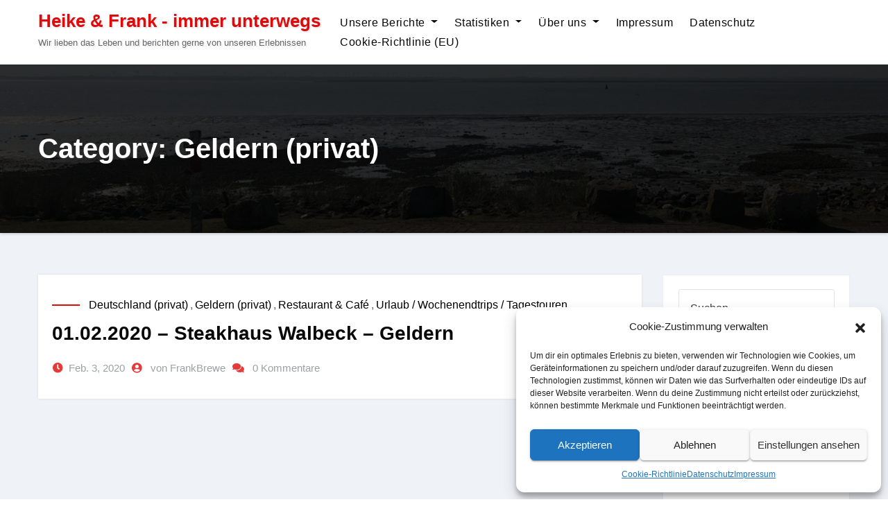

--- FILE ---
content_type: text/html; charset=UTF-8
request_url: http://reiseblog.frank.brewe.net/category/urlaub/deutschland-privat/geldern-privat/
body_size: 109286
content:
<!DOCTYPE html>
<html lang="de">
<head>
<meta charset="UTF-8">
<meta name="viewport" content="width=device-width, initial-scale=1">
<link rel="profile" href="http://gmpg.org/xfn/11">
<meta http-equiv="x-ua-compatible" content="ie=edge">
<title>Geldern (privat) &#8211; Heike &amp; Frank &#8211; immer unterwegs</title>
<meta name='robots' content='max-image-preview:large' />
	<style>img:is([sizes="auto" i], [sizes^="auto," i]) { contain-intrinsic-size: 3000px 1500px }</style>
	<link rel="alternate" type="application/rss+xml" title="Heike &amp; Frank - immer unterwegs &raquo; Feed" href="http://reiseblog.frank.brewe.net/feed/" />
<link rel="alternate" type="application/rss+xml" title="Heike &amp; Frank - immer unterwegs &raquo; Kommentar-Feed" href="http://reiseblog.frank.brewe.net/comments/feed/" />
<link rel="alternate" type="application/rss+xml" title="Heike &amp; Frank - immer unterwegs &raquo; Geldern (privat) Kategorie-Feed" href="http://reiseblog.frank.brewe.net/category/urlaub/deutschland-privat/geldern-privat/feed/" />
<script type="text/javascript">
/* <![CDATA[ */
window._wpemojiSettings = {"baseUrl":"https:\/\/s.w.org\/images\/core\/emoji\/15.1.0\/72x72\/","ext":".png","svgUrl":"https:\/\/s.w.org\/images\/core\/emoji\/15.1.0\/svg\/","svgExt":".svg","source":{"concatemoji":"http:\/\/reiseblog.frank.brewe.net\/wp-includes\/js\/wp-emoji-release.min.js?ver=6.8.1"}};
/*! This file is auto-generated */
!function(i,n){var o,s,e;function c(e){try{var t={supportTests:e,timestamp:(new Date).valueOf()};sessionStorage.setItem(o,JSON.stringify(t))}catch(e){}}function p(e,t,n){e.clearRect(0,0,e.canvas.width,e.canvas.height),e.fillText(t,0,0);var t=new Uint32Array(e.getImageData(0,0,e.canvas.width,e.canvas.height).data),r=(e.clearRect(0,0,e.canvas.width,e.canvas.height),e.fillText(n,0,0),new Uint32Array(e.getImageData(0,0,e.canvas.width,e.canvas.height).data));return t.every(function(e,t){return e===r[t]})}function u(e,t,n){switch(t){case"flag":return n(e,"\ud83c\udff3\ufe0f\u200d\u26a7\ufe0f","\ud83c\udff3\ufe0f\u200b\u26a7\ufe0f")?!1:!n(e,"\ud83c\uddfa\ud83c\uddf3","\ud83c\uddfa\u200b\ud83c\uddf3")&&!n(e,"\ud83c\udff4\udb40\udc67\udb40\udc62\udb40\udc65\udb40\udc6e\udb40\udc67\udb40\udc7f","\ud83c\udff4\u200b\udb40\udc67\u200b\udb40\udc62\u200b\udb40\udc65\u200b\udb40\udc6e\u200b\udb40\udc67\u200b\udb40\udc7f");case"emoji":return!n(e,"\ud83d\udc26\u200d\ud83d\udd25","\ud83d\udc26\u200b\ud83d\udd25")}return!1}function f(e,t,n){var r="undefined"!=typeof WorkerGlobalScope&&self instanceof WorkerGlobalScope?new OffscreenCanvas(300,150):i.createElement("canvas"),a=r.getContext("2d",{willReadFrequently:!0}),o=(a.textBaseline="top",a.font="600 32px Arial",{});return e.forEach(function(e){o[e]=t(a,e,n)}),o}function t(e){var t=i.createElement("script");t.src=e,t.defer=!0,i.head.appendChild(t)}"undefined"!=typeof Promise&&(o="wpEmojiSettingsSupports",s=["flag","emoji"],n.supports={everything:!0,everythingExceptFlag:!0},e=new Promise(function(e){i.addEventListener("DOMContentLoaded",e,{once:!0})}),new Promise(function(t){var n=function(){try{var e=JSON.parse(sessionStorage.getItem(o));if("object"==typeof e&&"number"==typeof e.timestamp&&(new Date).valueOf()<e.timestamp+604800&&"object"==typeof e.supportTests)return e.supportTests}catch(e){}return null}();if(!n){if("undefined"!=typeof Worker&&"undefined"!=typeof OffscreenCanvas&&"undefined"!=typeof URL&&URL.createObjectURL&&"undefined"!=typeof Blob)try{var e="postMessage("+f.toString()+"("+[JSON.stringify(s),u.toString(),p.toString()].join(",")+"));",r=new Blob([e],{type:"text/javascript"}),a=new Worker(URL.createObjectURL(r),{name:"wpTestEmojiSupports"});return void(a.onmessage=function(e){c(n=e.data),a.terminate(),t(n)})}catch(e){}c(n=f(s,u,p))}t(n)}).then(function(e){for(var t in e)n.supports[t]=e[t],n.supports.everything=n.supports.everything&&n.supports[t],"flag"!==t&&(n.supports.everythingExceptFlag=n.supports.everythingExceptFlag&&n.supports[t]);n.supports.everythingExceptFlag=n.supports.everythingExceptFlag&&!n.supports.flag,n.DOMReady=!1,n.readyCallback=function(){n.DOMReady=!0}}).then(function(){return e}).then(function(){var e;n.supports.everything||(n.readyCallback(),(e=n.source||{}).concatemoji?t(e.concatemoji):e.wpemoji&&e.twemoji&&(t(e.twemoji),t(e.wpemoji)))}))}((window,document),window._wpemojiSettings);
/* ]]> */
</script>
<style id='wp-emoji-styles-inline-css' type='text/css'>

	img.wp-smiley, img.emoji {
		display: inline !important;
		border: none !important;
		box-shadow: none !important;
		height: 1em !important;
		width: 1em !important;
		margin: 0 0.07em !important;
		vertical-align: -0.1em !important;
		background: none !important;
		padding: 0 !important;
	}
</style>
<link rel='stylesheet' id='wp-block-library-css' href='http://reiseblog.frank.brewe.net/wp-includes/css/dist/block-library/style.min.css?ver=6.8.1' type='text/css' media='all' />
<style id='classic-theme-styles-inline-css' type='text/css'>
/*! This file is auto-generated */
.wp-block-button__link{color:#fff;background-color:#32373c;border-radius:9999px;box-shadow:none;text-decoration:none;padding:calc(.667em + 2px) calc(1.333em + 2px);font-size:1.125em}.wp-block-file__button{background:#32373c;color:#fff;text-decoration:none}
</style>
<style id='global-styles-inline-css' type='text/css'>
:root{--wp--preset--aspect-ratio--square: 1;--wp--preset--aspect-ratio--4-3: 4/3;--wp--preset--aspect-ratio--3-4: 3/4;--wp--preset--aspect-ratio--3-2: 3/2;--wp--preset--aspect-ratio--2-3: 2/3;--wp--preset--aspect-ratio--16-9: 16/9;--wp--preset--aspect-ratio--9-16: 9/16;--wp--preset--color--black: #000000;--wp--preset--color--cyan-bluish-gray: #abb8c3;--wp--preset--color--white: #ffffff;--wp--preset--color--pale-pink: #f78da7;--wp--preset--color--vivid-red: #cf2e2e;--wp--preset--color--luminous-vivid-orange: #ff6900;--wp--preset--color--luminous-vivid-amber: #fcb900;--wp--preset--color--light-green-cyan: #7bdcb5;--wp--preset--color--vivid-green-cyan: #00d084;--wp--preset--color--pale-cyan-blue: #8ed1fc;--wp--preset--color--vivid-cyan-blue: #0693e3;--wp--preset--color--vivid-purple: #9b51e0;--wp--preset--gradient--vivid-cyan-blue-to-vivid-purple: linear-gradient(135deg,rgba(6,147,227,1) 0%,rgb(155,81,224) 100%);--wp--preset--gradient--light-green-cyan-to-vivid-green-cyan: linear-gradient(135deg,rgb(122,220,180) 0%,rgb(0,208,130) 100%);--wp--preset--gradient--luminous-vivid-amber-to-luminous-vivid-orange: linear-gradient(135deg,rgba(252,185,0,1) 0%,rgba(255,105,0,1) 100%);--wp--preset--gradient--luminous-vivid-orange-to-vivid-red: linear-gradient(135deg,rgba(255,105,0,1) 0%,rgb(207,46,46) 100%);--wp--preset--gradient--very-light-gray-to-cyan-bluish-gray: linear-gradient(135deg,rgb(238,238,238) 0%,rgb(169,184,195) 100%);--wp--preset--gradient--cool-to-warm-spectrum: linear-gradient(135deg,rgb(74,234,220) 0%,rgb(151,120,209) 20%,rgb(207,42,186) 40%,rgb(238,44,130) 60%,rgb(251,105,98) 80%,rgb(254,248,76) 100%);--wp--preset--gradient--blush-light-purple: linear-gradient(135deg,rgb(255,206,236) 0%,rgb(152,150,240) 100%);--wp--preset--gradient--blush-bordeaux: linear-gradient(135deg,rgb(254,205,165) 0%,rgb(254,45,45) 50%,rgb(107,0,62) 100%);--wp--preset--gradient--luminous-dusk: linear-gradient(135deg,rgb(255,203,112) 0%,rgb(199,81,192) 50%,rgb(65,88,208) 100%);--wp--preset--gradient--pale-ocean: linear-gradient(135deg,rgb(255,245,203) 0%,rgb(182,227,212) 50%,rgb(51,167,181) 100%);--wp--preset--gradient--electric-grass: linear-gradient(135deg,rgb(202,248,128) 0%,rgb(113,206,126) 100%);--wp--preset--gradient--midnight: linear-gradient(135deg,rgb(2,3,129) 0%,rgb(40,116,252) 100%);--wp--preset--font-size--small: 13px;--wp--preset--font-size--medium: 20px;--wp--preset--font-size--large: 36px;--wp--preset--font-size--x-large: 42px;--wp--preset--spacing--20: 0.44rem;--wp--preset--spacing--30: 0.67rem;--wp--preset--spacing--40: 1rem;--wp--preset--spacing--50: 1.5rem;--wp--preset--spacing--60: 2.25rem;--wp--preset--spacing--70: 3.38rem;--wp--preset--spacing--80: 5.06rem;--wp--preset--shadow--natural: 6px 6px 9px rgba(0, 0, 0, 0.2);--wp--preset--shadow--deep: 12px 12px 50px rgba(0, 0, 0, 0.4);--wp--preset--shadow--sharp: 6px 6px 0px rgba(0, 0, 0, 0.2);--wp--preset--shadow--outlined: 6px 6px 0px -3px rgba(255, 255, 255, 1), 6px 6px rgba(0, 0, 0, 1);--wp--preset--shadow--crisp: 6px 6px 0px rgba(0, 0, 0, 1);}:where(.is-layout-flex){gap: 0.5em;}:where(.is-layout-grid){gap: 0.5em;}body .is-layout-flex{display: flex;}.is-layout-flex{flex-wrap: wrap;align-items: center;}.is-layout-flex > :is(*, div){margin: 0;}body .is-layout-grid{display: grid;}.is-layout-grid > :is(*, div){margin: 0;}:where(.wp-block-columns.is-layout-flex){gap: 2em;}:where(.wp-block-columns.is-layout-grid){gap: 2em;}:where(.wp-block-post-template.is-layout-flex){gap: 1.25em;}:where(.wp-block-post-template.is-layout-grid){gap: 1.25em;}.has-black-color{color: var(--wp--preset--color--black) !important;}.has-cyan-bluish-gray-color{color: var(--wp--preset--color--cyan-bluish-gray) !important;}.has-white-color{color: var(--wp--preset--color--white) !important;}.has-pale-pink-color{color: var(--wp--preset--color--pale-pink) !important;}.has-vivid-red-color{color: var(--wp--preset--color--vivid-red) !important;}.has-luminous-vivid-orange-color{color: var(--wp--preset--color--luminous-vivid-orange) !important;}.has-luminous-vivid-amber-color{color: var(--wp--preset--color--luminous-vivid-amber) !important;}.has-light-green-cyan-color{color: var(--wp--preset--color--light-green-cyan) !important;}.has-vivid-green-cyan-color{color: var(--wp--preset--color--vivid-green-cyan) !important;}.has-pale-cyan-blue-color{color: var(--wp--preset--color--pale-cyan-blue) !important;}.has-vivid-cyan-blue-color{color: var(--wp--preset--color--vivid-cyan-blue) !important;}.has-vivid-purple-color{color: var(--wp--preset--color--vivid-purple) !important;}.has-black-background-color{background-color: var(--wp--preset--color--black) !important;}.has-cyan-bluish-gray-background-color{background-color: var(--wp--preset--color--cyan-bluish-gray) !important;}.has-white-background-color{background-color: var(--wp--preset--color--white) !important;}.has-pale-pink-background-color{background-color: var(--wp--preset--color--pale-pink) !important;}.has-vivid-red-background-color{background-color: var(--wp--preset--color--vivid-red) !important;}.has-luminous-vivid-orange-background-color{background-color: var(--wp--preset--color--luminous-vivid-orange) !important;}.has-luminous-vivid-amber-background-color{background-color: var(--wp--preset--color--luminous-vivid-amber) !important;}.has-light-green-cyan-background-color{background-color: var(--wp--preset--color--light-green-cyan) !important;}.has-vivid-green-cyan-background-color{background-color: var(--wp--preset--color--vivid-green-cyan) !important;}.has-pale-cyan-blue-background-color{background-color: var(--wp--preset--color--pale-cyan-blue) !important;}.has-vivid-cyan-blue-background-color{background-color: var(--wp--preset--color--vivid-cyan-blue) !important;}.has-vivid-purple-background-color{background-color: var(--wp--preset--color--vivid-purple) !important;}.has-black-border-color{border-color: var(--wp--preset--color--black) !important;}.has-cyan-bluish-gray-border-color{border-color: var(--wp--preset--color--cyan-bluish-gray) !important;}.has-white-border-color{border-color: var(--wp--preset--color--white) !important;}.has-pale-pink-border-color{border-color: var(--wp--preset--color--pale-pink) !important;}.has-vivid-red-border-color{border-color: var(--wp--preset--color--vivid-red) !important;}.has-luminous-vivid-orange-border-color{border-color: var(--wp--preset--color--luminous-vivid-orange) !important;}.has-luminous-vivid-amber-border-color{border-color: var(--wp--preset--color--luminous-vivid-amber) !important;}.has-light-green-cyan-border-color{border-color: var(--wp--preset--color--light-green-cyan) !important;}.has-vivid-green-cyan-border-color{border-color: var(--wp--preset--color--vivid-green-cyan) !important;}.has-pale-cyan-blue-border-color{border-color: var(--wp--preset--color--pale-cyan-blue) !important;}.has-vivid-cyan-blue-border-color{border-color: var(--wp--preset--color--vivid-cyan-blue) !important;}.has-vivid-purple-border-color{border-color: var(--wp--preset--color--vivid-purple) !important;}.has-vivid-cyan-blue-to-vivid-purple-gradient-background{background: var(--wp--preset--gradient--vivid-cyan-blue-to-vivid-purple) !important;}.has-light-green-cyan-to-vivid-green-cyan-gradient-background{background: var(--wp--preset--gradient--light-green-cyan-to-vivid-green-cyan) !important;}.has-luminous-vivid-amber-to-luminous-vivid-orange-gradient-background{background: var(--wp--preset--gradient--luminous-vivid-amber-to-luminous-vivid-orange) !important;}.has-luminous-vivid-orange-to-vivid-red-gradient-background{background: var(--wp--preset--gradient--luminous-vivid-orange-to-vivid-red) !important;}.has-very-light-gray-to-cyan-bluish-gray-gradient-background{background: var(--wp--preset--gradient--very-light-gray-to-cyan-bluish-gray) !important;}.has-cool-to-warm-spectrum-gradient-background{background: var(--wp--preset--gradient--cool-to-warm-spectrum) !important;}.has-blush-light-purple-gradient-background{background: var(--wp--preset--gradient--blush-light-purple) !important;}.has-blush-bordeaux-gradient-background{background: var(--wp--preset--gradient--blush-bordeaux) !important;}.has-luminous-dusk-gradient-background{background: var(--wp--preset--gradient--luminous-dusk) !important;}.has-pale-ocean-gradient-background{background: var(--wp--preset--gradient--pale-ocean) !important;}.has-electric-grass-gradient-background{background: var(--wp--preset--gradient--electric-grass) !important;}.has-midnight-gradient-background{background: var(--wp--preset--gradient--midnight) !important;}.has-small-font-size{font-size: var(--wp--preset--font-size--small) !important;}.has-medium-font-size{font-size: var(--wp--preset--font-size--medium) !important;}.has-large-font-size{font-size: var(--wp--preset--font-size--large) !important;}.has-x-large-font-size{font-size: var(--wp--preset--font-size--x-large) !important;}
:where(.wp-block-post-template.is-layout-flex){gap: 1.25em;}:where(.wp-block-post-template.is-layout-grid){gap: 1.25em;}
:where(.wp-block-columns.is-layout-flex){gap: 2em;}:where(.wp-block-columns.is-layout-grid){gap: 2em;}
:root :where(.wp-block-pullquote){font-size: 1.5em;line-height: 1.6;}
</style>
<link rel='stylesheet' id='contact-form-7-css' href='http://reiseblog.frank.brewe.net/wp-content/plugins/contact-form-7/includes/css/styles.css?ver=6.0.6' type='text/css' media='all' />
<link rel='stylesheet' id='responsive-lightbox-swipebox-css' href='http://reiseblog.frank.brewe.net/wp-content/plugins/responsive-lightbox/assets/swipebox/swipebox.min.css?ver=1.5.2' type='text/css' media='all' />
<link rel='stylesheet' id='cmplz-general-css' href='http://reiseblog.frank.brewe.net/wp-content/plugins/complianz-gdpr/assets/css/cookieblocker.min.css?ver=1746612786' type='text/css' media='all' />
<link rel='stylesheet' id='bootstrap-css' href='http://reiseblog.frank.brewe.net/wp-content/themes/agencyup/css/bootstrap.css?ver=6.8.1' type='text/css' media='all' />
<link rel='stylesheet' id='agencyup-style-css' href='http://reiseblog.frank.brewe.net/wp-content/themes/agencyup/style.css?ver=6.8.1' type='text/css' media='all' />
<link rel='stylesheet' id='agencyup-default-css' href='http://reiseblog.frank.brewe.net/wp-content/themes/agencyup/css/colors/default.css?ver=6.8.1' type='text/css' media='all' />
<link rel='stylesheet' id='smartmenus-css' href='http://reiseblog.frank.brewe.net/wp-content/themes/agencyup/css/jquery.smartmenus.bootstrap.css?ver=6.8.1' type='text/css' media='all' />
<link rel='stylesheet' id='font-awesome-css-css' href='http://reiseblog.frank.brewe.net/wp-content/themes/agencyup/css/all.css?ver=6.8.1' type='text/css' media='all' />
<style id='akismet-widget-style-inline-css' type='text/css'>

			.a-stats {
				--akismet-color-mid-green: #357b49;
				--akismet-color-white: #fff;
				--akismet-color-light-grey: #f6f7f7;

				max-width: 350px;
				width: auto;
			}

			.a-stats * {
				all: unset;
				box-sizing: border-box;
			}

			.a-stats strong {
				font-weight: 600;
			}

			.a-stats a.a-stats__link,
			.a-stats a.a-stats__link:visited,
			.a-stats a.a-stats__link:active {
				background: var(--akismet-color-mid-green);
				border: none;
				box-shadow: none;
				border-radius: 8px;
				color: var(--akismet-color-white);
				cursor: pointer;
				display: block;
				font-family: -apple-system, BlinkMacSystemFont, 'Segoe UI', 'Roboto', 'Oxygen-Sans', 'Ubuntu', 'Cantarell', 'Helvetica Neue', sans-serif;
				font-weight: 500;
				padding: 12px;
				text-align: center;
				text-decoration: none;
				transition: all 0.2s ease;
			}

			/* Extra specificity to deal with TwentyTwentyOne focus style */
			.widget .a-stats a.a-stats__link:focus {
				background: var(--akismet-color-mid-green);
				color: var(--akismet-color-white);
				text-decoration: none;
			}

			.a-stats a.a-stats__link:hover {
				filter: brightness(110%);
				box-shadow: 0 4px 12px rgba(0, 0, 0, 0.06), 0 0 2px rgba(0, 0, 0, 0.16);
			}

			.a-stats .count {
				color: var(--akismet-color-white);
				display: block;
				font-size: 1.5em;
				line-height: 1.4;
				padding: 0 13px;
				white-space: nowrap;
			}
		
</style>
<link rel='stylesheet' id='tablepress-default-css' href='http://reiseblog.frank.brewe.net/wp-content/plugins/tablepress/css/build/default.css?ver=3.1.2' type='text/css' media='all' />
<script type="text/javascript" src="http://reiseblog.frank.brewe.net/wp-includes/js/jquery/jquery.min.js?ver=3.7.1" id="jquery-core-js"></script>
<script type="text/javascript" src="http://reiseblog.frank.brewe.net/wp-includes/js/jquery/jquery-migrate.min.js?ver=3.4.1" id="jquery-migrate-js"></script>
<script type="text/javascript" src="http://reiseblog.frank.brewe.net/wp-content/plugins/responsive-lightbox/assets/swipebox/jquery.swipebox.min.js?ver=1.5.2" id="responsive-lightbox-swipebox-js"></script>
<script type="text/javascript" src="http://reiseblog.frank.brewe.net/wp-includes/js/underscore.min.js?ver=1.13.7" id="underscore-js"></script>
<script type="text/javascript" src="http://reiseblog.frank.brewe.net/wp-content/plugins/responsive-lightbox/assets/infinitescroll/infinite-scroll.pkgd.min.js?ver=4.0.1" id="responsive-lightbox-infinite-scroll-js"></script>
<script type="text/javascript" id="responsive-lightbox-js-before">
/* <![CDATA[ */
var rlArgs = {"script":"swipebox","selector":"lightbox","customEvents":"","activeGalleries":true,"animation":true,"hideCloseButtonOnMobile":false,"removeBarsOnMobile":false,"hideBars":true,"hideBarsDelay":5000,"videoMaxWidth":1080,"useSVG":true,"loopAtEnd":false,"woocommerce_gallery":false,"ajaxurl":"http:\/\/reiseblog.frank.brewe.net\/wp-admin\/admin-ajax.php","nonce":"5a3b48371c","preview":false,"postId":4793,"scriptExtension":false};
/* ]]> */
</script>
<script type="text/javascript" src="http://reiseblog.frank.brewe.net/wp-content/plugins/responsive-lightbox/js/front.js?ver=2.5.1" id="responsive-lightbox-js"></script>
<script type="text/javascript" src="http://reiseblog.frank.brewe.net/wp-content/themes/agencyup/js/navigation.js?ver=6.8.1" id="agencyup-navigation-js"></script>
<script type="text/javascript" src="http://reiseblog.frank.brewe.net/wp-content/themes/agencyup/js/bootstrap.js?ver=6.8.1" id="bootstrap-js"></script>
<script type="text/javascript" src="http://reiseblog.frank.brewe.net/wp-content/themes/agencyup/js/jquery.smartmenus.js?ver=6.8.1" id="smartmenus-js-js"></script>
<script type="text/javascript" src="http://reiseblog.frank.brewe.net/wp-content/themes/agencyup/js/bootstrap-smartmenus.js?ver=6.8.1" id="bootstrap-smartmenus-js-js"></script>
<script type="text/javascript" src="http://reiseblog.frank.brewe.net/wp-content/themes/agencyup/js/jquery.sticky.js?ver=6.8.1" id="sticky-js-js"></script>
<script type="text/javascript" src="http://reiseblog.frank.brewe.net/wp-content/themes/agencyup/js/main.js?ver=6.8.1" id="agencyup-main-js-js"></script>
<link rel="https://api.w.org/" href="http://reiseblog.frank.brewe.net/wp-json/" /><link rel="alternate" title="JSON" type="application/json" href="http://reiseblog.frank.brewe.net/wp-json/wp/v2/categories/197" /><link rel="EditURI" type="application/rsd+xml" title="RSD" href="http://reiseblog.frank.brewe.net/xmlrpc.php?rsd" />
<meta name="generator" content="WordPress 6.8.1" />
			<style>.cmplz-hidden {
					display: none !important;
				}</style><style type="text/css">.recentcomments a{display:inline !important;padding:0 !important;margin:0 !important;}</style>    <style type="text/css">
            body .site-title a,
        body .site-description {
            color: ##143745;
        }
        .site-branding-text .site-title a {
			font-size: px;
		}

		@media only screen and (max-width: 640px) {
			.site-branding-text .site-title a {
				font-size: 40px;

			}
		}

		@media only screen and (max-width: 375px) {
			.site-branding-text .site-title a {
				font-size: 32px;

			}
		}

    		.wrapper { background-color: #eff2f7; }
    </style>
    </head>
<body data-cmplz=1 class="archive category category-geldern-privat category-197 wp-embed-responsive wp-theme-agencyup" >
<a class="skip-link screen-reader-text" href="#content">
Zum Inhalt springen</a>
<div class="wrapper">
 <header class="bs-default">  
    <!--top-bar-->
        <div class="clearfix"></div>
    <!-- Main Menu Area-->
    <div class="bs-main-nav">
      <nav class="navbar navbar-expand-lg navbar-wp header-sticky">
          <div class="container mobi-menu"> 
           <!-- Logo image --> 
           <div class="navbar-header col-12">
            <div class="navbar-header-logo">
                                  <div class="site-branding-text navbar-brand">
                                                  <p class="site-title"> 
                            <a href="http://reiseblog.frank.brewe.net/" rel="home">
                            Heike &amp; Frank - immer unterwegs                            </a>
                          </p>
                                                        <p class="site-description">Wir lieben das Leben und berichten gerne von unseren Erlebnissen</p>
                          </div>
                                  <!-- navbar-toggle --> 
            </div>
            <!-- /Logo --> 
          <div class="desk-header d-flex pl-3 ml-auto my-2 my-lg-0 position-relative align-items-center">
                            <button type="button" class="navbar-toggler collapsed" data-toggle="collapse" data-target=".navbar-collapse">
              <span class="close fa fa-times"></span>
              <span class="navbar-toggler-icon"><i class="fas fa-bars"></i></span>
            </button>
            </div>
          </div>
        </div>
        <div class="container desk-menu">  
          <!-- Logo image -->  
           <div class="navbar-header"> 
            <div class="navbar-header-logo">
                                <div class="site-branding-text navbar-brand">
                                                  <p class="site-title"> 
                            <a href="http://reiseblog.frank.brewe.net/" rel="home">
                            Heike &amp; Frank - immer unterwegs                            </a>
                          </p>
                                                <p class="site-description">Wir lieben das Leben und berichten gerne von unseren Erlebnissen</p>
                    </div>
                      </div>
          </div>
          <!-- /Logo -->
          <!-- /navbar-toggle --> 
          <!-- Navigation -->
           <div class="collapse navbar-collapse">
           <ul id="menu-franks-reiseblog" class="nav navbar-nav ml-auto"><li id="menu-item-86" class="menu-item menu-item-type-post_type menu-item-object-page current_page_parent menu-item-has-children menu-item-86 dropdown"><a class="nav-link" title="Unsere Berichte" href="http://reiseblog.frank.brewe.net/urlaub/" data-toggle="dropdown" class="dropdown-toggle">Unsere Berichte </a>
<ul role="menu" class=" dropdown-menu">
	<li id="menu-item-723" class="menu-item menu-item-type-post_type menu-item-object-page menu-item-723"><a class="dropdown-item" title="Reisehistorie" href="http://reiseblog.frank.brewe.net/urlaub/urlaubs-ausflugshistorie/">Reisehistorie</a></li>
	<li id="menu-item-722" class="menu-item menu-item-type-post_type menu-item-object-page menu-item-722"><a class="dropdown-item" title="Franks Dienstreisen-Historie" href="http://reiseblog.frank.brewe.net/urlaub/franks-dienstreisen-historie/">Franks Dienstreisen-Historie</a></li>
	<li id="menu-item-597" class="menu-item menu-item-type-post_type menu-item-object-page current_page_parent menu-item-has-children menu-item-597 dropdown"><a class="dropdown-item" title="Chronologische Erfahrungen / Kategorie" href="http://reiseblog.frank.brewe.net/urlaub/">Chronologische Erfahrungen / Kategorie</a>
	<ul role="menu" class=" dropdown-menu">
		<li id="menu-item-611" class="menu-item menu-item-type-taxonomy menu-item-object-category menu-item-611"><a class="dropdown-item" title="Hotel" href="http://reiseblog.frank.brewe.net/category/hotel/">Hotel</a></li>
		<li id="menu-item-610" class="menu-item menu-item-type-taxonomy menu-item-object-category menu-item-610"><a class="dropdown-item" title="Restaurant &amp; Café" href="http://reiseblog.frank.brewe.net/category/restaurant-cafe/">Restaurant &amp; Café</a></li>
		<li id="menu-item-612" class="menu-item menu-item-type-taxonomy menu-item-object-category current-category-ancestor menu-item-612"><a class="dropdown-item" title="Reisen" href="http://reiseblog.frank.brewe.net/category/urlaub/">Reisen</a></li>
		<li id="menu-item-615" class="menu-item menu-item-type-taxonomy menu-item-object-category menu-item-615"><a class="dropdown-item" title="Therme Bad Sauna" href="http://reiseblog.frank.brewe.net/category/therme-bad-sauna/">Therme Bad Sauna</a></li>
		<li id="menu-item-613" class="menu-item menu-item-type-taxonomy menu-item-object-category menu-item-613"><a class="dropdown-item" title="Club - Disco" href="http://reiseblog.frank.brewe.net/category/club-disco/">Club &#8211; Disco</a></li>
		<li id="menu-item-616" class="menu-item menu-item-type-taxonomy menu-item-object-category menu-item-616"><a class="dropdown-item" title="Zoo" href="http://reiseblog.frank.brewe.net/category/zoo/">Zoo</a></li>
		<li id="menu-item-614" class="menu-item menu-item-type-taxonomy menu-item-object-category menu-item-614"><a class="dropdown-item" title="Freizeiteinrichtung" href="http://reiseblog.frank.brewe.net/category/freizeiteinrichtung/">Freizeiteinrichtung</a></li>
		<li id="menu-item-609" class="menu-item menu-item-type-taxonomy menu-item-object-category menu-item-609"><a class="dropdown-item" title="Dienstreise" href="http://reiseblog.frank.brewe.net/category/dienstreise/">Dienstreise</a></li>
	</ul>
</li>
</ul>
</li>
<li id="menu-item-2290" class="menu-item menu-item-type-post_type menu-item-object-page menu-item-has-children menu-item-2290 dropdown"><a class="nav-link" title="Statistiken" href="http://reiseblog.frank.brewe.net/statistiken/" data-toggle="dropdown" class="dropdown-toggle">Statistiken </a>
<ul role="menu" class=" dropdown-menu">
	<li id="menu-item-7364" class="menu-item menu-item-type-post_type menu-item-object-page menu-item-has-children menu-item-7364 dropdown"><a class="dropdown-item" title="Hotel – Statistiken" href="http://reiseblog.frank.brewe.net/statistiken/hotel-statistiken-2/">Hotel – Statistiken</a>
	<ul role="menu" class=" dropdown-menu">
		<li id="menu-item-2293" class="menu-item menu-item-type-post_type menu-item-object-page menu-item-has-children menu-item-2293 dropdown"><a class="dropdown-item" title="Hotels – Besuchte Hotels" href="http://reiseblog.frank.brewe.net/statistiken/hotel-statistiken-2/hotel-statistiken/">Hotels – Besuchte Hotels</a>
		<ul role="menu" class=" dropdown-menu">
			<li id="menu-item-7337" class="menu-item menu-item-type-post_type menu-item-object-page menu-item-7337"><a class="dropdown-item" title="Hotel – Fotos" href="http://reiseblog.frank.brewe.net/dienstreise-fotos/">Hotel – Fotos</a></li>
		</ul>
</li>
		<li id="menu-item-2323" class="menu-item menu-item-type-post_type menu-item-object-page menu-item-2323"><a class="dropdown-item" title="Hotels – Besuchte Städte" href="http://reiseblog.frank.brewe.net/statistiken/hotel-statistiken-2/hotels-besuchte-staedte/">Hotels – Besuchte Städte</a></li>
		<li id="menu-item-2328" class="menu-item menu-item-type-post_type menu-item-object-page menu-item-2328"><a class="dropdown-item" title="Hotels – Besuchte Länder" href="http://reiseblog.frank.brewe.net/statistiken/hotel-statistiken-2/hotels-besuchte-laender/">Hotels – Besuchte Länder</a></li>
		<li id="menu-item-6114" class="menu-item menu-item-type-post_type menu-item-object-page menu-item-6114"><a class="dropdown-item" title="Hotels – Besuche pro Jahr" href="http://reiseblog.frank.brewe.net/statistiken/hotel-statistiken-2/hotels-besuche-pro-jahr/">Hotels – Besuche pro Jahr</a></li>
	</ul>
</li>
	<li id="menu-item-4696" class="menu-item menu-item-type-post_type menu-item-object-page menu-item-has-children menu-item-4696 dropdown"><a class="dropdown-item" title="Städte Check-In" href="http://reiseblog.frank.brewe.net/statistiken/staedte-check-in/">Städte Check-In</a>
	<ul role="menu" class=" dropdown-menu">
		<li id="menu-item-6212" class="menu-item menu-item-type-post_type menu-item-object-page menu-item-6212"><a class="dropdown-item" title="Top-15-Einzel-Check-In" href="http://reiseblog.frank.brewe.net/top-15-einzel-check-in/">Top-15-Einzel-Check-In</a></li>
	</ul>
</li>
	<li id="menu-item-9235" class="menu-item menu-item-type-post_type menu-item-object-page menu-item-9235"><a class="dropdown-item" title="Statistik Anzahl HumBre – Reisen" href="http://reiseblog.frank.brewe.net/statistik-anzahl-humbre-reisen/">Statistik Anzahl HumBre – Reisen</a></li>
	<li id="menu-item-6852" class="menu-item menu-item-type-post_type menu-item-object-page menu-item-6852"><a class="dropdown-item" title="Statistik Anzahl Dienstreisen (10/2011-08/2023)" href="http://reiseblog.frank.brewe.net/statistiken/statistiken-dienstreisen/">Statistik Anzahl Dienstreisen (10/2011-08/2023)</a></li>
</ul>
</li>
<li id="menu-item-91" class="menu-item menu-item-type-post_type menu-item-object-page menu-item-has-children menu-item-91 dropdown"><a class="nav-link" title="Über uns" href="http://reiseblog.frank.brewe.net/ueber-mich/" data-toggle="dropdown" class="dropdown-toggle">Über uns </a>
<ul role="menu" class=" dropdown-menu">
	<li id="menu-item-6085" class="menu-item menu-item-type-custom menu-item-object-custom menu-item-6085"><a class="dropdown-item" title="HumBre Hausverwaltung &amp; Immobilien-Service" href="https://www.humbre.de">HumBre Hausverwaltung &#038; Immobilien-Service</a></li>
	<li id="menu-item-598" class="menu-item menu-item-type-post_type menu-item-object-page menu-item-598"><a class="dropdown-item" title="Heike &#038; Frank stellen sich vor" href="http://reiseblog.frank.brewe.net/ueber-mich/">Heike &#038; Frank stellen sich vor</a></li>
</ul>
</li>
<li id="menu-item-88" class="menu-item menu-item-type-post_type menu-item-object-page menu-item-88"><a class="nav-link" title="Impressum" href="http://reiseblog.frank.brewe.net/impressum/">Impressum</a></li>
<li id="menu-item-1128" class="menu-item menu-item-type-post_type menu-item-object-page menu-item-privacy-policy menu-item-1128"><a class="nav-link" title="Datenschutz" href="http://reiseblog.frank.brewe.net/datenschutz/">Datenschutz</a></li>
<li id="menu-item-9081" class="menu-item menu-item-type-post_type menu-item-object-page menu-item-9081"><a class="nav-link" title="Cookie-Richtlinie (EU)" href="http://reiseblog.frank.brewe.net/cookie-richtlinie-eu/">Cookie-Richtlinie (EU)</a></li>
</ul>          </div>
          <div class="desk-header d-flex pl-3 ml-auto my-2 my-lg-0 position-relative align-items-center">
                          </div>
        </div>
      </nav>
    </div>
    <!--/main Menu Area-->
  </header><!-- Breadcrumb -->
<div class="bs-breadcrumb-section" style='background-image: url("http://reiseblog.frank.brewe.net/wp-content/uploads/2020/08/cropped-IMG_5306-scaled-1.jpg");'>
  <div class="overlay">
    <div class="container">
      <div class="row">
        <div class="col-md-12">
          <div class="bs-breadcrumb-title">
            <div class="bs-breadcrumb-title"><h1 class="page-title">Category: Geldern (privat)</h1></div>          </div>
        </div>
      </div>
    </div>
  </div>
</div>
<!-- /End Breadcrumb -->
<main id="content">
  <div class="container">
    <div class="row">
              <div class="col-lg-9 col-md-8">
      <div id="post-4793" class="post-4793 post type-post status-publish format-standard hentry category-deutschland-privat category-geldern-privat category-restaurant-cafe category-urlaub">
	<div class="bs-blog-post shd">
		<div class="bs-blog-thumb">
					</div>


		<article class="small"> 
						<div class="bs-blog-category">
								<a href="http://reiseblog.frank.brewe.net/category/urlaub/deutschland-privat/" rel="category tag">Deutschland (privat)</a>, <a href="http://reiseblog.frank.brewe.net/category/urlaub/deutschland-privat/geldern-privat/" rel="category tag">Geldern (privat)</a>, <a href="http://reiseblog.frank.brewe.net/category/restaurant-cafe/" rel="category tag">Restaurant &amp; Café</a>, <a href="http://reiseblog.frank.brewe.net/category/urlaub/" rel="category tag">Urlaub / Wochenendtrips / Tagestouren</a>							</div>
						<h4 class="title"> <a href="http://reiseblog.frank.brewe.net/01-02-2020-steakhaus-walbeck-geldern/" title="Permalink to: 01.02.2020 &#8211; Steakhaus Walbeck &#8211; Geldern">
			01.02.2020 &#8211; Steakhaus Walbeck &#8211; Geldern</a>
			</h4>	
						<div class="bs-blog-meta">
				<span class="bs-blog-date"><a href="http://reiseblog.frank.brewe.net/2020/02/">
				Feb. 3, 2020</a></span>
				<span class="bs-author">
				<a class="bs-icon" href="http://reiseblog.frank.brewe.net/author/frankbrewe/"> von					FrankBrewe				</a>
				</span>
				<span class="comments-link">
					<a href="http://reiseblog.frank.brewe.net/01-02-2020-steakhaus-walbeck-geldern/#respond">0 Kommentare</a>
				</span>
							</div>	
    				</article>
	</div>
</div>        <div class="col d-flex text-center justify-content-center">
			        </div>
      </div>
              <aside class="col-lg-3 col-md-4">
          
<aside id="secondary" class="widget-area" role="complementary">
	<div id="sidebar-right" class="bs-sidebar">
		<div id="search-2" class="bs-widget widget_search"><form role="search" method="get" class="search-form" action="http://reiseblog.frank.brewe.net/">
				<label>
					<span class="screen-reader-text">Suche nach:</span>
					<input type="search" class="search-field" placeholder="Suchen …" value="" name="s" />
				</label>
				<input type="submit" class="search-submit" value="Suchen" />
			</form></div>
		<div id="recent-posts-2" class="bs-widget widget_recent_entries">
		<h6>Neueste Beiträge</h6>
		<ul>
											<li>
					<a href="http://reiseblog.frank.brewe.net/16-02-2025-tante-lina-telgte/">16.02.2025 &#8211; Tante Lina &#8211; Telgte</a>
									</li>
											<li>
					<a href="http://reiseblog.frank.brewe.net/15-02-2025-orkotten-grill-telgte/">15.02.2025 &#8211; Orkotten Grill &#8211; Telgte</a>
									</li>
											<li>
					<a href="http://reiseblog.frank.brewe.net/14-02-2025-griechischer-grill-elia-telgte/">14.02.2025 &#8211; Griechischer Grill &#8222;Elia&#8220; &#8211; Telgte</a>
									</li>
											<li>
					<a href="http://reiseblog.frank.brewe.net/12-02-2025-fratelli-telgte/">12.02.2025 &#8211; Fratelli &#8211; Telgte</a>
									</li>
											<li>
					<a href="http://reiseblog.frank.brewe.net/10-02-2025-griechischer-grill-elia-telgte/">10.02.2025 &#8211; Griechischer Grill &#8222;Elia&#8220; &#8211; Telgte</a>
									</li>
					</ul>

		</div><div id="categories-2" class="bs-widget widget_categories"><h6>Kategorien</h6>
			<ul>
					<li class="cat-item cat-item-158"><a href="http://reiseblog.frank.brewe.net/category/urlaub/deutschland-privat/adendorf-privat/">Adendorf (privat)</a>
</li>
	<li class="cat-item cat-item-7"><a href="http://reiseblog.frank.brewe.net/category/urlaub/aegypten/">Ägypten (privat)</a>
</li>
	<li class="cat-item cat-item-117"><a href="http://reiseblog.frank.brewe.net/category/urlaub/deutschland-privat/ahaus-privat/">Ahaus (privat)</a>
</li>
	<li class="cat-item cat-item-307"><a href="http://reiseblog.frank.brewe.net/category/dienstreise/deutschland/altlussheim-dienstlich/">Altlußheim (dienstlich)</a>
</li>
	<li class="cat-item cat-item-201"><a href="http://reiseblog.frank.brewe.net/category/urlaub/deutschland-privat/amberg-privat/">Amberg (privat)</a>
</li>
	<li class="cat-item cat-item-267"><a href="http://reiseblog.frank.brewe.net/category/urlaub/belgien-privat/antwerpen-privat/">Antwerpen (privat)</a>
</li>
	<li class="cat-item cat-item-101"><a href="http://reiseblog.frank.brewe.net/category/dienstreise/deutschland/aschheim-dienstlich/">Aschheim (dienstlich)</a>
</li>
	<li class="cat-item cat-item-45"><a href="http://reiseblog.frank.brewe.net/category/urlaub/deutschland-privat/augsburg/">Augsburg (privat)</a>
</li>
	<li class="cat-item cat-item-102"><a href="http://reiseblog.frank.brewe.net/category/urlaub/deutschland-privat/bad-bentheim-privat/">Bad Bentheim (privat)</a>
</li>
	<li class="cat-item cat-item-236"><a href="http://reiseblog.frank.brewe.net/category/urlaub/deutschland-privat/bad-gandersheim-privat/">Bad Gandersheim (privat)</a>
</li>
	<li class="cat-item cat-item-160"><a href="http://reiseblog.frank.brewe.net/category/urlaub/deutschland-privat/bad-grund-privat/">Bad Grund (privat)</a>
</li>
	<li class="cat-item cat-item-234"><a href="http://reiseblog.frank.brewe.net/category/urlaub/deutschland-privat/bad-harzburg-privat/">Bad Harzburg (privat)</a>
</li>
	<li class="cat-item cat-item-302"><a href="http://reiseblog.frank.brewe.net/category/urlaub/deutschland-privat/bad-homburg-privat/">Bad Homburg (privat)</a>
</li>
	<li class="cat-item cat-item-254"><a href="http://reiseblog.frank.brewe.net/category/urlaub/deutschland-privat/bad-iburg-privat/">Bad Iburg (privat)</a>
</li>
	<li class="cat-item cat-item-118"><a href="http://reiseblog.frank.brewe.net/category/urlaub/deutschland-privat/bad-lippspringe-privat/">Bad Lippspringe (privat)</a>
</li>
	<li class="cat-item cat-item-70"><a href="http://reiseblog.frank.brewe.net/category/urlaub/deutschland-privat/bad-meinberg/">Bad Meinberg (privat)</a>
</li>
	<li class="cat-item cat-item-100"><a href="http://reiseblog.frank.brewe.net/category/dienstreise/deutschland/bad-soden-am-taunus-dienstlich/">Bad Soden am Taunus (dienstlich)</a>
</li>
	<li class="cat-item cat-item-49"><a href="http://reiseblog.frank.brewe.net/category/urlaub/deutschland-privat/bad-soden-taunus/">Bad Soden Taunus (privat)</a>
</li>
	<li class="cat-item cat-item-73"><a href="http://reiseblog.frank.brewe.net/category/urlaub/deutschland-privat/baden-baden-privat/">Baden-Baden (privat)</a>
</li>
	<li class="cat-item cat-item-106"><a href="http://reiseblog.frank.brewe.net/category/dienstreise/spanien-dienstlich/barcelona-dienstlich/">Barcelona (dienstlich)</a>
</li>
	<li class="cat-item cat-item-266"><a href="http://reiseblog.frank.brewe.net/category/urlaub/belgien-privat/">Belgien (privat)</a>
</li>
	<li class="cat-item cat-item-172"><a href="http://reiseblog.frank.brewe.net/category/urlaub/belize-privat/">Belize (privat)</a>
</li>
	<li class="cat-item cat-item-182"><a href="http://reiseblog.frank.brewe.net/category/urlaub/belize-privat/belize-city-privat/">Belize City (privat)</a>
</li>
	<li class="cat-item cat-item-84"><a href="http://reiseblog.frank.brewe.net/category/urlaub/deutschland-privat/bensheim-privat/">Bensheim (privat)</a>
</li>
	<li class="cat-item cat-item-293"><a href="http://reiseblog.frank.brewe.net/category/urlaub/deutschland-privat/bergen-auf-ruegen-privat/">Bergen auf Rügen (privat)</a>
</li>
	<li class="cat-item cat-item-96"><a href="http://reiseblog.frank.brewe.net/category/urlaub/deutschland-privat/berlin-privat/">Berlin (privat)</a>
</li>
	<li class="cat-item cat-item-25"><a href="http://reiseblog.frank.brewe.net/category/urlaub/deutschland-privat/bielefeld-privat/">Bielefeld (privat)</a>
</li>
	<li class="cat-item cat-item-296"><a href="http://reiseblog.frank.brewe.net/category/urlaub/deutschland-privat/binz-privat/">Binz (privat)</a>
</li>
	<li class="cat-item cat-item-300"><a href="http://reiseblog.frank.brewe.net/category/urlaub/deutschland-privat/bochum-privat/">Bochum (privat)</a>
</li>
	<li class="cat-item cat-item-309"><a href="http://reiseblog.frank.brewe.net/category/urlaub/deutschland-privat/bodenwerder-privat/">Bodenwerder (privat)</a>
</li>
	<li class="cat-item cat-item-208"><a href="http://reiseblog.frank.brewe.net/category/urlaub/deutschland-privat/bohmte-privat/">Bohmte (privat)</a>
</li>
	<li class="cat-item cat-item-286"><a href="http://reiseblog.frank.brewe.net/category/dienstreise/deutschland/bonn-bad-godesberg-dienstlich/">Bonn Bad-Godesberg (dienstlich)</a>
</li>
	<li class="cat-item cat-item-13"><a href="http://reiseblog.frank.brewe.net/category/dienstreise/deutschland/boppard/">Boppard (dienstlich)</a>
</li>
	<li class="cat-item cat-item-199"><a href="http://reiseblog.frank.brewe.net/category/urlaub/deutschland-privat/borken-privat/">Borken (privat)</a>
</li>
	<li class="cat-item cat-item-255"><a href="http://reiseblog.frank.brewe.net/category/urlaub/deutschland-privat/bottrop-privat/">Bottrop (privat)</a>
</li>
	<li class="cat-item cat-item-207"><a href="http://reiseblog.frank.brewe.net/category/urlaub/deutschland-privat/bramsche-privat/">Bramsche (privat)</a>
</li>
	<li class="cat-item cat-item-114"><a href="http://reiseblog.frank.brewe.net/category/urlaub/slowakei-privat/bratislava-privat/">Bratislava (privat)</a>
</li>
	<li class="cat-item cat-item-65"><a href="http://reiseblog.frank.brewe.net/category/urlaub/deutschland-privat/braunschweig-privat/">Braunschweig (privat)</a>
</li>
	<li class="cat-item cat-item-317"><a href="http://reiseblog.frank.brewe.net/category/urlaub/deutschland-privat/bremen-privat/">Bremen (privat)</a>
</li>
	<li class="cat-item cat-item-36"><a href="http://reiseblog.frank.brewe.net/category/urlaub/deutschland-privat/brocken-harz/">Brocken (Harz)</a>
</li>
	<li class="cat-item cat-item-268"><a href="http://reiseblog.frank.brewe.net/category/urlaub/belgien-privat/bruegge-privat/">Brügge (privat)</a>
</li>
	<li class="cat-item cat-item-109"><a href="http://reiseblog.frank.brewe.net/category/urlaub/ungarn-privat/budapest-privat/">Budapest (privat)</a>
</li>
	<li class="cat-item cat-item-219"><a href="http://reiseblog.frank.brewe.net/category/urlaub/tschechische-republik-privat/budweis-privat/">Budweis (privat)</a>
</li>
	<li class="cat-item cat-item-132"><a href="http://reiseblog.frank.brewe.net/category/urlaub/deutschland-privat/burg-auf-fehmarn-privat/">Burg auf Fehmarn (privat)</a>
</li>
	<li class="cat-item cat-item-141"><a href="http://reiseblog.frank.brewe.net/category/urlaub/deutschland-privat/burghaun-privat/">Burghaun (privat)</a>
</li>
	<li class="cat-item cat-item-133"><a href="http://reiseblog.frank.brewe.net/category/urlaub/deutschland-privat/burgstrand-fehmarn-privat/">Burgstrand / Fehmarn (privat)</a>
</li>
	<li class="cat-item cat-item-205"><a href="http://reiseblog.frank.brewe.net/category/dienstreise/deutschland/buerstadt-dienstlich/">Bürstadt (dienstlich)</a>
</li>
	<li class="cat-item cat-item-222"><a href="http://reiseblog.frank.brewe.net/category/urlaub/deutschland-privat/buerstadt-privat/">Bürstadt (privat)</a>
</li>
	<li class="cat-item cat-item-342"><a href="http://reiseblog.frank.brewe.net/category/urlaub/deutschland-privat/carolinensiel-privat/">Carolinensiel (privat)</a>
</li>
	<li class="cat-item cat-item-186"><a href="http://reiseblog.frank.brewe.net/category/urlaub/kolumbien-privat/cartagena-privat/">Cartagena (privat)</a>
</li>
	<li class="cat-item cat-item-320"><a href="http://reiseblog.frank.brewe.net/category/urlaub/deutschland-privat/celle-privat/">Celle (privat)</a>
</li>
	<li class="cat-item cat-item-164"><a href="http://reiseblog.frank.brewe.net/category/urlaub/deutschland-privat/clausthal-zellerfeld-privat/">Clausthal-Zellerfeld (privat)</a>
</li>
	<li class="cat-item cat-item-226"><a href="http://reiseblog.frank.brewe.net/category/urlaub/deutschland-privat/cloppenburg-privat/">Cloppenburg (privat)</a>
</li>
	<li class="cat-item cat-item-53"><a href="http://reiseblog.frank.brewe.net/category/club-disco/">Club &#8211; Disco</a>
</li>
	<li class="cat-item cat-item-185"><a href="http://reiseblog.frank.brewe.net/category/urlaub/panama-privat/colon-privat/">Colon (privat)</a>
</li>
	<li class="cat-item cat-item-181"><a href="http://reiseblog.frank.brewe.net/category/urlaub/mexiko-privat/costa-maya-privat/">Costa Maya (privat)</a>
</li>
	<li class="cat-item cat-item-174"><a href="http://reiseblog.frank.brewe.net/category/urlaub/costa-rica-privat/">Costa Rica (privat)</a>
</li>
	<li class="cat-item cat-item-250"><a href="http://reiseblog.frank.brewe.net/category/urlaub/deutschland-privat/cottbus-privat/">Cottbus (privat)</a>
</li>
	<li class="cat-item cat-item-180"><a href="http://reiseblog.frank.brewe.net/category/urlaub/mexiko-privat/cozumel-privat/">Cozumel (privat)</a>
</li>
	<li class="cat-item cat-item-290"><a href="http://reiseblog.frank.brewe.net/category/dienstreise/deutschland/darmstadt-dienstlich/">Darmstadt (dienstlich)</a>
</li>
	<li class="cat-item cat-item-137"><a href="http://reiseblog.frank.brewe.net/category/urlaub/deutschland-privat/darmstadt-privat/">Darmstadt (privat)</a>
</li>
	<li class="cat-item cat-item-292"><a href="http://reiseblog.frank.brewe.net/category/urlaub/deutschland-privat/datteln-privat/">Datteln (privat)</a>
</li>
	<li class="cat-item cat-item-274"><a href="http://reiseblog.frank.brewe.net/category/urlaub/italien-privat/desenzanso-del-garda-privat/">Desenzanso del Garda (privat)</a>
</li>
	<li class="cat-item cat-item-149"><a href="http://reiseblog.frank.brewe.net/category/urlaub/deutschland-privat/dettingen-an-der-iller-privat/">Dettingen an der Iller (privat)</a>
</li>
	<li class="cat-item cat-item-12"><a href="http://reiseblog.frank.brewe.net/category/dienstreise/deutschland/">Deutschland (dienstlich)</a>
</li>
	<li class="cat-item cat-item-288"><a href="http://reiseblog.frank.brewe.net/category/deutschland-humbre/">Deutschland (HumBre)</a>
</li>
	<li class="cat-item cat-item-24 current-cat-parent current-cat-ancestor"><a href="http://reiseblog.frank.brewe.net/category/urlaub/deutschland-privat/">Deutschland (privat)</a>
</li>
	<li class="cat-item cat-item-5"><a href="http://reiseblog.frank.brewe.net/category/dienstreise/">Dienstreise</a>
</li>
	<li class="cat-item cat-item-169"><a href="http://reiseblog.frank.brewe.net/category/urlaub/dominikanische-republik-privat/">Dominikanische Republik (privat)</a>
</li>
	<li class="cat-item cat-item-265"><a href="http://reiseblog.frank.brewe.net/category/urlaub/niederlande/dommelen-privat/">Dommelen (privat)</a>
</li>
	<li class="cat-item cat-item-239"><a href="http://reiseblog.frank.brewe.net/category/urlaub/deutschland-privat/dorsten-privat/">Dorsten (privat)</a>
</li>
	<li class="cat-item cat-item-85"><a href="http://reiseblog.frank.brewe.net/category/urlaub/deutschland-privat/dortmund-privat/">Dortmund (privat)</a>
</li>
	<li class="cat-item cat-item-228"><a href="http://reiseblog.frank.brewe.net/category/urlaub/deutschland-privat/dresden-privat/">Dresden (privat)</a>
</li>
	<li class="cat-item cat-item-23"><a href="http://reiseblog.frank.brewe.net/category/dienstreise/deutschland/duesseldorf/">Düsseldorf (dienstlich)</a>
</li>
	<li class="cat-item cat-item-321"><a href="http://reiseblog.frank.brewe.net/category/urlaub/deutschland-privat/duesseldorf-privat/">Düsseldorf (privat)</a>
</li>
	<li class="cat-item cat-item-322"><a href="http://reiseblog.frank.brewe.net/category/deutschland-humbre/ebrach-humbre/">Ebrach (HumBre)</a>
</li>
	<li class="cat-item cat-item-261"><a href="http://reiseblog.frank.brewe.net/category/urlaub/deutschland-privat/einbeck-privat/">Einbeck (privat)</a>
</li>
	<li class="cat-item cat-item-262"><a href="http://reiseblog.frank.brewe.net/category/urlaub/aegypten/el-quseir-privat/">El Quseir (privat)</a>
</li>
	<li class="cat-item cat-item-336"><a href="http://reiseblog.frank.brewe.net/category/urlaub/oesterreich-privat/ellmau-privat/">Ellmau (privat)</a>
</li>
	<li class="cat-item cat-item-88"><a href="http://reiseblog.frank.brewe.net/category/urlaub/deutschland-privat/emsdetten-privat/">Emsdetten (privat)</a>
</li>
	<li class="cat-item cat-item-319"><a href="http://reiseblog.frank.brewe.net/category/urlaub/deutschland-privat/erkrath-privat/">Erkrath (privat)</a>
</li>
	<li class="cat-item cat-item-277"><a href="http://reiseblog.frank.brewe.net/category/dienstreise/deutschland/erlangen-dienstlich/">Erlangen (dienstlich)</a>
</li>
	<li class="cat-item cat-item-152"><a href="http://reiseblog.frank.brewe.net/category/dienstreise/deutschland/eschborn-dienstlich/">Eschborn (dienstlich)</a>
</li>
	<li class="cat-item cat-item-196"><a href="http://reiseblog.frank.brewe.net/category/dienstreise/deutschland/essen-dienstlich/">Essen (dienstlich)</a>
</li>
	<li class="cat-item cat-item-256"><a href="http://reiseblog.frank.brewe.net/category/urlaub/deutschland-privat/essen-privat/">Essen (privat)</a>
</li>
	<li class="cat-item cat-item-89"><a href="http://reiseblog.frank.brewe.net/category/urlaub/deutschland-privat/everswinkel-privat/">Everswinkel (privat)</a>
</li>
	<li class="cat-item cat-item-125"><a href="http://reiseblog.frank.brewe.net/category/dienstreise/deutschland/filderstadt-dienstlich/">Filderstadt (dienstlich)</a>
</li>
	<li class="cat-item cat-item-139"><a href="http://reiseblog.frank.brewe.net/category/urlaub/deutschland-privat/filderstadt-privat/">Filderstadt (privat)</a>
</li>
	<li class="cat-item cat-item-71"><a href="http://reiseblog.frank.brewe.net/category/dienstreise/deutschland/frankfurt-am-main-dienstlich/">Frankfurt am Main (dienstlich)</a>
</li>
	<li class="cat-item cat-item-301"><a href="http://reiseblog.frank.brewe.net/category/urlaub/deutschland-privat/frankfurt-am-main-privat/">Frankfurt am Main (privat)</a>
</li>
	<li class="cat-item cat-item-46"><a href="http://reiseblog.frank.brewe.net/category/urlaub/frankreich/">Frankreich (privat)</a>
</li>
	<li class="cat-item cat-item-74"><a href="http://reiseblog.frank.brewe.net/category/dienstreise/deutschland/freiburg-im-breisgau-dienstlich/">Freiburg im Breisgau (dienstlich)</a>
</li>
	<li class="cat-item cat-item-253"><a href="http://reiseblog.frank.brewe.net/category/urlaub/deutschland-privat/freiburg-im-breisgau-privat/">Freiburg im Breisgau (privat)</a>
</li>
	<li class="cat-item cat-item-61"><a href="http://reiseblog.frank.brewe.net/category/freizeiteinrichtung/">Freizeiteinrichtung</a>
</li>
	<li class="cat-item cat-item-305"><a href="http://reiseblog.frank.brewe.net/category/urlaub/deutschland-privat/friedberg-privat/">Friedberg (privat)</a>
</li>
	<li class="cat-item cat-item-127"><a href="http://reiseblog.frank.brewe.net/category/dienstreise/deutschland/friedrichsdorf-dienstlich/">Friedrichsdorf (dienstlich)</a>
</li>
	<li class="cat-item cat-item-324"><a href="http://reiseblog.frank.brewe.net/category/urlaub/deutschland-privat/fulda-privat/">Fulda (privat)</a>
</li>
	<li class="cat-item cat-item-98"><a href="http://reiseblog.frank.brewe.net/category/urlaub/deutschland-privat/garbsen-privat/">Garbsen (privat)</a>
</li>
	<li class="cat-item cat-item-93"><a href="http://reiseblog.frank.brewe.net/category/urlaub/deutschland-privat/geeste-privat/">Geeste (privat)</a>
</li>
	<li class="cat-item cat-item-42"><a href="http://reiseblog.frank.brewe.net/category/urlaub/deutschland-privat/gehrden-privat/">Gehrden (privat)</a>
</li>
	<li class="cat-item cat-item-323"><a href="http://reiseblog.frank.brewe.net/category/deutschland-humbre/geiselwind-humbre/">Geiselwind (HumBre)</a>
</li>
	<li class="cat-item cat-item-197 current-cat"><a aria-current="page" href="http://reiseblog.frank.brewe.net/category/urlaub/deutschland-privat/geldern-privat/">Geldern (privat)</a>
</li>
	<li class="cat-item cat-item-33"><a href="http://reiseblog.frank.brewe.net/category/urlaub/deutschland-privat/gelsenkirchen/">Gelsenkirchen (privat)</a>
</li>
	<li class="cat-item cat-item-306"><a href="http://reiseblog.frank.brewe.net/category/urlaub/deutschland-privat/giessen-privat/">Gießen (privat)</a>
</li>
	<li class="cat-item cat-item-28"><a href="http://reiseblog.frank.brewe.net/category/urlaub/deutschland-privat/glashuetten-privat/">Glashütten (privat)</a>
</li>
	<li class="cat-item cat-item-161"><a href="http://reiseblog.frank.brewe.net/category/urlaub/deutschland-privat/goslar-privat/">Goslar (privat)</a>
</li>
	<li class="cat-item cat-item-269"><a href="http://reiseblog.frank.brewe.net/category/urlaub/deutschland-privat/grenzach-whylen-privat/">Grenzach-Whylen (privat)</a>
</li>
	<li class="cat-item cat-item-104"><a href="http://reiseblog.frank.brewe.net/category/urlaub/deutschland-privat/greven-privat/">Greven (privat)</a>
</li>
	<li class="cat-item cat-item-57"><a href="http://reiseblog.frank.brewe.net/category/urlaub/griechenland-privat/">Griechenland (privat)</a>
</li>
	<li class="cat-item cat-item-78"><a href="http://reiseblog.frank.brewe.net/category/urlaub/deutschland-privat/grimma-privat/">Grimma (privat)</a>
</li>
	<li class="cat-item cat-item-134"><a href="http://reiseblog.frank.brewe.net/category/urlaub/deutschland-privat/groemitz-privat/">Grömitz (privat)</a>
</li>
	<li class="cat-item cat-item-131"><a href="http://reiseblog.frank.brewe.net/category/urlaub/deutschland-privat/grossenbrode-privat/">Großenbrode (privat)</a>
</li>
	<li class="cat-item cat-item-204"><a href="http://reiseblog.frank.brewe.net/category/urlaub/deutschland-privat/grossweitzschen-privat/">Großweitzschen (privat)</a>
</li>
	<li class="cat-item cat-item-155"><a href="http://reiseblog.frank.brewe.net/category/urlaub/oesterreich-privat/haag-am-hausruck-privat/">Haag am Hausruck (privat)</a>
</li>
	<li class="cat-item cat-item-240"><a href="http://reiseblog.frank.brewe.net/category/urlaub/deutschland-privat/haltern-am-see-privat/">Haltern am See (privat)</a>
</li>
	<li class="cat-item cat-item-231"><a href="http://reiseblog.frank.brewe.net/category/dienstreise/deutschland/hamburg-dienstlich/">Hamburg (dienstlich)</a>
</li>
	<li class="cat-item cat-item-32"><a href="http://reiseblog.frank.brewe.net/category/urlaub/deutschland-privat/hamburg-privat/">Hamburg (privat)</a>
</li>
	<li class="cat-item cat-item-103"><a href="http://reiseblog.frank.brewe.net/category/urlaub/deutschland-privat/hameln-privat/">Hameln (privat)</a>
</li>
	<li class="cat-item cat-item-343"><a href="http://reiseblog.frank.brewe.net/category/urlaub/deutschland-privat/hamm-privat/">Hamm (privat)</a>
</li>
	<li class="cat-item cat-item-41"><a href="http://reiseblog.frank.brewe.net/category/urlaub/tunesien-privat/hammamet-privat/">Hammamet (privat)</a>
</li>
	<li class="cat-item cat-item-312"><a href="http://reiseblog.frank.brewe.net/category/deutschland-humbre/hannover-humbre/">Hannover (HumBre)</a>
</li>
	<li class="cat-item cat-item-67"><a href="http://reiseblog.frank.brewe.net/category/urlaub/deutschland-privat/hannover-privat/">Hannover (privat)</a>
</li>
	<li class="cat-item cat-item-340"><a href="http://reiseblog.frank.brewe.net/category/urlaub/deutschland-privat/hasbergen-privat/">Hasbergen (privat)</a>
</li>
	<li class="cat-item cat-item-215"><a href="http://reiseblog.frank.brewe.net/category/urlaub/deutschland-privat/hausen-privat/">Hausen (privat)</a>
</li>
	<li class="cat-item cat-item-168"><a href="http://reiseblog.frank.brewe.net/category/urlaub/deutschland-privat/havixbeck-privat/">Havixbeck (privat)</a>
</li>
	<li class="cat-item cat-item-232"><a href="http://reiseblog.frank.brewe.net/category/dienstreise/deutschland/heilbronn-dienstlich/">Heilbronn (dienstlich)</a>
</li>
	<li class="cat-item cat-item-86"><a href="http://reiseblog.frank.brewe.net/category/urlaub/deutschland-privat/helmstedt-privat/">Helmstedt (privat)</a>
</li>
	<li class="cat-item cat-item-91"><a href="http://reiseblog.frank.brewe.net/category/urlaub/deutschland-privat/herborn-privat/">Herborn (privat)</a>
</li>
	<li class="cat-item cat-item-19"><a href="http://reiseblog.frank.brewe.net/category/dienstreise/deutschland/hilden/">Hilden (dienstlich)</a>
</li>
	<li class="cat-item cat-item-331"><a href="http://reiseblog.frank.brewe.net/category/deutschland-humbre/hoechstadt-an-der-aisch-humbre/">Höchstadt an der Aisch (HumBre)</a>
</li>
	<li class="cat-item cat-item-275"><a href="http://reiseblog.frank.brewe.net/category/urlaub/deutschland-privat/hofweier-privat/">Hofweier (privat)</a>
</li>
	<li class="cat-item cat-item-230"><a href="http://reiseblog.frank.brewe.net/category/urlaub/deutschland-privat/hohe-boerde-privat/">Hohe Börde (privat)</a>
</li>
	<li class="cat-item cat-item-77"><a href="http://reiseblog.frank.brewe.net/category/urlaub/deutschland-privat/hohenwarsleben-privat/">Hohenwarsleben (privat)</a>
</li>
	<li class="cat-item cat-item-173"><a href="http://reiseblog.frank.brewe.net/category/urlaub/honduras-privat/">Honduras (privat)</a>
</li>
	<li class="cat-item cat-item-341"><a href="http://reiseblog.frank.brewe.net/category/urlaub/deutschland-privat/hooksiel-privat/">Hooksiel (privat)</a>
</li>
	<li class="cat-item cat-item-143"><a href="http://reiseblog.frank.brewe.net/category/urlaub/deutschland-privat/hoerbranz-privat/">Hörbranz (privat)</a>
</li>
	<li class="cat-item cat-item-332"><a href="http://reiseblog.frank.brewe.net/category/urlaub/deutschland-privat/horumersiel-privat/">Horumersiel (privat)</a>
</li>
	<li class="cat-item cat-item-27"><a href="http://reiseblog.frank.brewe.net/category/hotel/">Hotel</a>
</li>
	<li class="cat-item cat-item-8"><a href="http://reiseblog.frank.brewe.net/category/urlaub/aegypten/hurghada/">Hurghada (privat)</a>
</li>
	<li class="cat-item cat-item-58"><a href="http://reiseblog.frank.brewe.net/category/urlaub/griechenland-privat/ialyssos-rhodos-privat/">Ialyssos / Rhodos (privat)</a>
</li>
	<li class="cat-item cat-item-121"><a href="http://reiseblog.frank.brewe.net/category/urlaub/deutschland-privat/ibbenbueren-privat/">Ibbenbüren (privat)</a>
</li>
	<li class="cat-item cat-item-148"><a href="http://reiseblog.frank.brewe.net/category/urlaub/oesterreich-privat/innsbruck-privat/">Innsbruck (privat)</a>
</li>
	<li class="cat-item cat-item-145"><a href="http://reiseblog.frank.brewe.net/category/urlaub/oesterreich-privat/ischgl-privat/">Ischgl (privat)</a>
</li>
	<li class="cat-item cat-item-270"><a href="http://reiseblog.frank.brewe.net/category/urlaub/italien-privat/">Italien (privat)</a>
</li>
	<li class="cat-item cat-item-170"><a href="http://reiseblog.frank.brewe.net/category/urlaub/jamaika-privat/">Jamaika (privat)</a>
</li>
	<li class="cat-item cat-item-115"><a href="http://reiseblog.frank.brewe.net/category/urlaub/tschechische-republik-privat/jihlava-privat/">Jihlava (privat)</a>
</li>
	<li class="cat-item cat-item-227"><a href="http://reiseblog.frank.brewe.net/category/urlaub/deutschland-privat/kamen-privat/">Kamen (privat)</a>
</li>
	<li class="cat-item cat-item-203"><a href="http://reiseblog.frank.brewe.net/category/urlaub/tschechische-republik-privat/karlsbad-privat/">Karlsbad (privat)</a>
</li>
	<li class="cat-item cat-item-72"><a href="http://reiseblog.frank.brewe.net/category/urlaub/deutschland-privat/karlsruhe-privat/">Karlsruhe (privat)</a>
</li>
	<li class="cat-item cat-item-136"><a href="http://reiseblog.frank.brewe.net/category/dienstreise/deutschland/kelsterbach-dienstlich/">Kelsterbach (dienstlich)</a>
</li>
	<li class="cat-item cat-item-156"><a href="http://reiseblog.frank.brewe.net/category/urlaub/deutschland-privat/ketzerbachtal-privat/">Ketzerbachtal (privat)</a>
</li>
	<li class="cat-item cat-item-316"><a href="http://reiseblog.frank.brewe.net/category/urlaub/deutschland-privat/kirchlengern-privat/">Kirchlengern (privat)</a>
</li>
	<li class="cat-item cat-item-238"><a href="http://reiseblog.frank.brewe.net/category/urlaub/deutschland-privat/koblenz-privat/">Koblenz (privat)</a>
</li>
	<li class="cat-item cat-item-200"><a href="http://reiseblog.frank.brewe.net/category/dienstreise/deutschland/koeln-dienstlich/">Köln (dienstlich)</a>
</li>
	<li class="cat-item cat-item-280"><a href="http://reiseblog.frank.brewe.net/category/urlaub/deutschland-privat/koeln-privat/">Köln (privat)</a>
</li>
	<li class="cat-item cat-item-176"><a href="http://reiseblog.frank.brewe.net/category/urlaub/kolumbien-privat/">Kolumbien (privat)</a>
</li>
	<li class="cat-item cat-item-69"><a href="http://reiseblog.frank.brewe.net/category/dienstreise/deutschland/koenigstein-dienstlich/">Königstein (dienstlich)</a>
</li>
	<li class="cat-item cat-item-116"><a href="http://reiseblog.frank.brewe.net/category/urlaub/deutschland-privat/koennern-privat/">Könnern (privat)</a>
</li>
	<li class="cat-item cat-item-244"><a href="http://reiseblog.frank.brewe.net/category/urlaub/griechenland-privat/korfu-stadt-privat/">Korfu Stadt (privat)</a>
</li>
	<li class="cat-item cat-item-330"><a href="http://reiseblog.frank.brewe.net/category/urlaub/deutschland-privat/kreuztal-privat/">Kreuztal (privat)</a>
</li>
	<li class="cat-item cat-item-30"><a href="http://reiseblog.frank.brewe.net/category/dienstreise/deutschland/kronberg-im-taunus-dienstlich/">Kronberg im Taunus (dienstlich)</a>
</li>
	<li class="cat-item cat-item-304"><a href="http://reiseblog.frank.brewe.net/category/urlaub/deutschland-privat/kronberg-im-taunus-privat/">Kronberg im Taunus (privat)</a>
</li>
	<li class="cat-item cat-item-177"><a href="http://reiseblog.frank.brewe.net/category/urlaub/dominikanische-republik-privat/la-romana-privat/">La Romana (privat)</a>
</li>
	<li class="cat-item cat-item-337"><a href="http://reiseblog.frank.brewe.net/category/urlaub/deutschland-privat/landshut-privat/">Landshut (privat)</a>
</li>
	<li class="cat-item cat-item-235"><a href="http://reiseblog.frank.brewe.net/category/urlaub/deutschland-privat/langelsheim-privat/">Langelsheim (privat)</a>
</li>
	<li class="cat-item cat-item-18"><a href="http://reiseblog.frank.brewe.net/category/dienstreise/deutschland/langenfeld/">Langenfeld (dienstlich)</a>
</li>
	<li class="cat-item cat-item-249"><a href="http://reiseblog.frank.brewe.net/category/urlaub/deutschland-privat/lehrte-privat/">Lehrte (privat)</a>
</li>
	<li class="cat-item cat-item-87"><a href="http://reiseblog.frank.brewe.net/category/urlaub/deutschland-privat/leipzig-privat/">Leipzig (privat)</a>
</li>
	<li class="cat-item cat-item-92"><a href="http://reiseblog.frank.brewe.net/category/urlaub/deutschland-privat/lengerich-privat/">Lengerich (privat)</a>
</li>
	<li class="cat-item cat-item-251"><a href="http://reiseblog.frank.brewe.net/category/urlaub/tschechische-republik-privat/liberec-privat/">Liberec (privat)</a>
</li>
	<li class="cat-item cat-item-90"><a href="http://reiseblog.frank.brewe.net/category/urlaub/deutschland-privat/limburgerhof-privat/">Limburgerhof (privat)</a>
</li>
	<li class="cat-item cat-item-75"><a href="http://reiseblog.frank.brewe.net/category/dienstreise/deutschland/lindau-bodensee-dienstlich/">Lindau / Bodensee (dienstlich)</a>
</li>
	<li class="cat-item cat-item-242"><a href="http://reiseblog.frank.brewe.net/category/urlaub/deutschland-privat/lippstadt-privat/">Lippstadt (privat)</a>
</li>
	<li class="cat-item cat-item-224"><a href="http://reiseblog.frank.brewe.net/category/urlaub/deutschland-privat/lorsch-privat/">Lorsch (privat)</a>
</li>
	<li class="cat-item cat-item-206"><a href="http://reiseblog.frank.brewe.net/category/urlaub/deutschland-privat/lotte-privat/">Lotte (privat)</a>
</li>
	<li class="cat-item cat-item-107"><a href="http://reiseblog.frank.brewe.net/category/urlaub/tschechische-republik-privat/lovosice-privat/">Lovosice (privat)</a>
</li>
	<li class="cat-item cat-item-252"><a href="http://reiseblog.frank.brewe.net/category/urlaub/deutschland-privat/luebbenau-privat/">Lübbenau (privat)</a>
</li>
	<li class="cat-item cat-item-260"><a href="http://reiseblog.frank.brewe.net/category/urlaub/deutschland-privat/luedinghausen-privat/">Lüdinghausen (privat)</a>
</li>
	<li class="cat-item cat-item-310"><a href="http://reiseblog.frank.brewe.net/category/dienstreise/deutschland/ludwigshafen-dienstlich/">Ludwigshafen (dienstlich)</a>
</li>
	<li class="cat-item cat-item-83"><a href="http://reiseblog.frank.brewe.net/category/urlaub/deutschland-privat/ludwigshafen-privat/">Ludwigshafen (privat)</a>
</li>
	<li class="cat-item cat-item-167"><a href="http://reiseblog.frank.brewe.net/category/urlaub/deutschland-privat/lueneburg-privat/">Lüneburg (privat)</a>
</li>
	<li class="cat-item cat-item-51"><a href="http://reiseblog.frank.brewe.net/category/urlaub/deutschland-privat/mainz-privat/">Mainz (privat)</a>
</li>
	<li class="cat-item cat-item-272"><a href="http://reiseblog.frank.brewe.net/category/urlaub/italien-privat/malcesine-privat/">Malcesine (privat)</a>
</li>
	<li class="cat-item cat-item-128"><a href="http://reiseblog.frank.brewe.net/category/dienstreise/deutschland/mannheim-dienstlich/">Mannheim (dienstlich)</a>
</li>
	<li class="cat-item cat-item-129"><a href="http://reiseblog.frank.brewe.net/category/urlaub/deutschland-privat/mannheim-privat/">Mannheim (privat)</a>
</li>
	<li class="cat-item cat-item-221"><a href="http://reiseblog.frank.brewe.net/category/urlaub/tschechische-republik-privat/marienbad-privat/">Marienbad (privat)</a>
</li>
	<li class="cat-item cat-item-237"><a href="http://reiseblog.frank.brewe.net/category/urlaub/deutschland-privat/marienmuenster-privat/">Marienmünster (privat)</a>
</li>
	<li class="cat-item cat-item-229"><a href="http://reiseblog.frank.brewe.net/category/urlaub/deutschland-privat/meissen-privat/">Meißen (privat)</a>
</li>
	<li class="cat-item cat-item-243"><a href="http://reiseblog.frank.brewe.net/category/urlaub/griechenland-privat/messonghi-korfu-privat/">Messonghi / Korfu (privat)</a>
</li>
	<li class="cat-item cat-item-171"><a href="http://reiseblog.frank.brewe.net/category/urlaub/mexiko-privat/">Mexiko (privat)</a>
</li>
	<li class="cat-item cat-item-308"><a href="http://reiseblog.frank.brewe.net/category/urlaub/deutschland-privat/moenchengladbach-privat/">Mönchengladbach (privat)</a>
</li>
	<li class="cat-item cat-item-264"><a href="http://reiseblog.frank.brewe.net/category/urlaub/deutschland-privat/monschau-privat/">Monschau (privat)</a>
</li>
	<li class="cat-item cat-item-179"><a href="http://reiseblog.frank.brewe.net/category/urlaub/jamaika-privat/montego-bay-privat/">Montego Bay (privat)</a>
</li>
	<li class="cat-item cat-item-247"><a href="http://reiseblog.frank.brewe.net/category/urlaub/griechenland-privat/moraitika-privat/">Moraitika (privat)</a>
</li>
	<li class="cat-item cat-item-29"><a href="http://reiseblog.frank.brewe.net/category/dienstreise/deutschland/muenchen-dienstlich/">München (dienstlich)</a>
</li>
	<li class="cat-item cat-item-60"><a href="http://reiseblog.frank.brewe.net/category/urlaub/deutschland-privat/muenchen-privat/">München (privat)</a>
</li>
	<li class="cat-item cat-item-315"><a href="http://reiseblog.frank.brewe.net/category/deutschland-humbre/muenster-humbre/">Münster (HumBre)</a>
</li>
	<li class="cat-item cat-item-43"><a href="http://reiseblog.frank.brewe.net/category/urlaub/deutschland-privat/muenster/">Münster (privat)</a>
</li>
	<li class="cat-item cat-item-327"><a href="http://reiseblog.frank.brewe.net/category/deutschland-humbre/neuenstein-humbre/">Neuenstein (HumBre)</a>
</li>
	<li class="cat-item cat-item-126"><a href="http://reiseblog.frank.brewe.net/category/urlaub/deutschland-privat/neuhausen-auf-dem-fildern-privat/">Neuhausen auf dem Fildern (privat)</a>
</li>
	<li class="cat-item cat-item-216"><a href="http://reiseblog.frank.brewe.net/category/urlaub/deutschland-privat/neumarkt-in-der-oberpfalz-privat/">Neumarkt in der Oberpfalz (privat)</a>
</li>
	<li class="cat-item cat-item-111"><a href="http://reiseblog.frank.brewe.net/category/urlaub/oesterreich-privat/neusiedl-am-see-privat/">Neusiedl am See (privat)</a>
</li>
	<li class="cat-item cat-item-214"><a href="http://reiseblog.frank.brewe.net/category/urlaub/deutschland-privat/neustadt-am-ruebenberge-privat/">Neustadt am Rübenberge (privat)</a>
</li>
	<li class="cat-item cat-item-37"><a href="http://reiseblog.frank.brewe.net/category/urlaub/niederlande/">Niederlande (privat)</a>
</li>
	<li class="cat-item cat-item-212"><a href="http://reiseblog.frank.brewe.net/category/urlaub/deutschland-privat/nienburg-weser-privat/">Nienburg / Weser (privat)</a>
</li>
	<li class="cat-item cat-item-225"><a href="http://reiseblog.frank.brewe.net/category/urlaub/deutschland-privat/norderney-privat/">Norderney (privat)</a>
</li>
	<li class="cat-item cat-item-140"><a href="http://reiseblog.frank.brewe.net/category/urlaub/deutschland-privat/nordhorn-privat/">Nordhorn (privat)</a>
</li>
	<li class="cat-item cat-item-246"><a href="http://reiseblog.frank.brewe.net/category/urlaub/griechenland-privat/notos-corfu-privat/">Notos Corfu (privat)</a>
</li>
	<li class="cat-item cat-item-217"><a href="http://reiseblog.frank.brewe.net/category/urlaub/deutschland-privat/nuernberg-privat/">Nürnberg (privat)</a>
</li>
	<li class="cat-item cat-item-162"><a href="http://reiseblog.frank.brewe.net/category/urlaub/deutschland-privat/oberharz-am-brocken-privat/">Oberharz am Brocken (privat)</a>
</li>
	<li class="cat-item cat-item-66"><a href="http://reiseblog.frank.brewe.net/category/urlaub/deutschland-privat/oberhausen-privat/">Oberhausen (privat)</a>
</li>
	<li class="cat-item cat-item-124"><a href="http://reiseblog.frank.brewe.net/category/dienstreise/deutschland/oberursel-dienstlich/">Oberursel (dienstlich)</a>
</li>
	<li class="cat-item cat-item-303"><a href="http://reiseblog.frank.brewe.net/category/urlaub/deutschland-privat/oberursel-privat/">Oberursel (privat)</a>
</li>
	<li class="cat-item cat-item-178"><a href="http://reiseblog.frank.brewe.net/category/urlaub/jamaika-privat/ocho-rios-privat/">Ocho Rios (privat)</a>
</li>
	<li class="cat-item cat-item-233"><a href="http://reiseblog.frank.brewe.net/category/urlaub/deutschland-privat/oelde-privat/">Oelde (privat)</a>
</li>
	<li class="cat-item cat-item-59"><a href="http://reiseblog.frank.brewe.net/category/dienstreise/deutschland/offenbach-dienstlich/">Offenbach (dienstlich)</a>
</li>
	<li class="cat-item cat-item-276"><a href="http://reiseblog.frank.brewe.net/category/urlaub/deutschland-privat/offenburg-privat/">Offenburg (privat)</a>
</li>
	<li class="cat-item cat-item-166"><a href="http://reiseblog.frank.brewe.net/category/urlaub/deutschland-privat/okertalsperre-privat/">Okertalsperre (privat)</a>
</li>
	<li class="cat-item cat-item-329"><a href="http://reiseblog.frank.brewe.net/category/urlaub/deutschland-privat/olpe-privat/">Olpe (privat)</a>
</li>
	<li class="cat-item cat-item-95"><a href="http://reiseblog.frank.brewe.net/category/urlaub/deutschland-privat/osnabrueck-privat/">Osnabrück (privat)</a>
</li>
	<li class="cat-item cat-item-110"><a href="http://reiseblog.frank.brewe.net/category/urlaub/oesterreich-privat/">Österreich (privat)</a>
</li>
	<li class="cat-item cat-item-175"><a href="http://reiseblog.frank.brewe.net/category/urlaub/panama-privat/">Panama (privat)</a>
</li>
	<li class="cat-item cat-item-311"><a href="http://reiseblog.frank.brewe.net/category/urlaub/frankreich/paris-privat/">Paris (privat)</a>
</li>
	<li class="cat-item cat-item-335"><a href="http://reiseblog.frank.brewe.net/category/urlaub/deutschland-privat/parsberg-privat/">Parsberg (privat)</a>
</li>
	<li class="cat-item cat-item-39"><a href="http://reiseblog.frank.brewe.net/category/urlaub/deutschland-privat/peine-privat/">Peine (privat)</a>
</li>
	<li class="cat-item cat-item-273"><a href="http://reiseblog.frank.brewe.net/category/urlaub/italien-privat/peschiera-privat/">Peschiera (privat)</a>
</li>
	<li class="cat-item cat-item-202"><a href="http://reiseblog.frank.brewe.net/category/urlaub/tschechische-republik-privat/pilsen-privat/">Pilsen (privat)</a>
</li>
	<li class="cat-item cat-item-123"><a href="http://reiseblog.frank.brewe.net/category/urlaub/deutschland-privat/potsdam-privat/">Potsdam (privat)</a>
</li>
	<li class="cat-item cat-item-80"><a href="http://reiseblog.frank.brewe.net/category/urlaub/tschechische-republik-privat/prag-privat/">Prag (privat)</a>
</li>
	<li class="cat-item cat-item-184"><a href="http://reiseblog.frank.brewe.net/category/urlaub/costa-rica-privat/puerto-limon-privat/">Puerto Limon (privat)</a>
</li>
	<li class="cat-item cat-item-297"><a href="http://reiseblog.frank.brewe.net/category/urlaub/deutschland-privat/putbus-privat/">Putbus (privat)</a>
</li>
	<li class="cat-item cat-item-122"><a href="http://reiseblog.frank.brewe.net/category/urlaub/deutschland-privat/quedlinburg-privat/">Quedlinburg (privat)</a>
</li>
	<li class="cat-item cat-item-241"><a href="http://reiseblog.frank.brewe.net/category/urlaub/deutschland-privat/ratingen-privat/">Ratingen (privat)</a>
</li>
	<li class="cat-item cat-item-218"><a href="http://reiseblog.frank.brewe.net/category/urlaub/deutschland-privat/regensburg-privat/">Regensburg (privat)</a>
</li>
	<li class="cat-item cat-item-54"><a href="http://reiseblog.frank.brewe.net/category/dienstreise/deutschland/reilingen-dienstlich/">Reilingen (dienstlich)</a>
</li>
	<li class="cat-item cat-item-26"><a href="http://reiseblog.frank.brewe.net/category/restaurant-cafe/">Restaurant &amp; Café</a>
</li>
	<li class="cat-item cat-item-63"><a href="http://reiseblog.frank.brewe.net/category/urlaub/deutschland-privat/rheine-privat/">Rheine (privat)</a>
</li>
	<li class="cat-item cat-item-287"><a href="http://reiseblog.frank.brewe.net/category/urlaub/deutschland-privat/rietberg-privat/">Rietberg (privat)</a>
</li>
	<li class="cat-item cat-item-183"><a href="http://reiseblog.frank.brewe.net/category/urlaub/honduras-privat/roatan-privat/">Roatan (privat)</a>
</li>
	<li class="cat-item cat-item-38"><a href="http://reiseblog.frank.brewe.net/category/urlaub/niederlande/roermond-privat/">Roermond (privat)</a>
</li>
	<li class="cat-item cat-item-151"><a href="http://reiseblog.frank.brewe.net/category/urlaub/deutschland-privat/rosdorf-privat/">Rosdorf (privat)</a>
</li>
	<li class="cat-item cat-item-163"><a href="http://reiseblog.frank.brewe.net/category/urlaub/deutschland-privat/ruebeland-privat/">Rübeland (privat)</a>
</li>
	<li class="cat-item cat-item-198"><a href="http://reiseblog.frank.brewe.net/category/dienstreise/deutschland/rust-dienstlich/">Rust (dienstlich)</a>
</li>
	<li class="cat-item cat-item-285"><a href="http://reiseblog.frank.brewe.net/category/urlaub/deutschland-privat/saarbruecken-privat/">Saarbrücken (privat)</a>
</li>
	<li class="cat-item cat-item-147"><a href="http://reiseblog.frank.brewe.net/category/urlaub/schweiz-privat/samnaun-privat/">Samnaun (privat)</a>
</li>
	<li class="cat-item cat-item-294"><a href="http://reiseblog.frank.brewe.net/category/urlaub/deutschland-privat/sassnitz-privat/">Sassnitz (privat)</a>
</li>
	<li class="cat-item cat-item-56"><a href="http://reiseblog.frank.brewe.net/category/dienstreise/deutschland/sauerlach-dienstlich/">Sauerlach (dienstlich)</a>
</li>
	<li class="cat-item cat-item-333"><a href="http://reiseblog.frank.brewe.net/category/urlaub/deutschland-privat/schillig-privat/">Schillig (privat)</a>
</li>
	<li class="cat-item cat-item-142"><a href="http://reiseblog.frank.brewe.net/category/urlaub/deutschland-privat/schnelldorf-privat/">Schnelldorf (privat)</a>
</li>
	<li class="cat-item cat-item-44"><a href="http://reiseblog.frank.brewe.net/category/urlaub/deutschland-privat/schwabmuenchen/">Schwabmünchen (privat)</a>
</li>
	<li class="cat-item cat-item-326"><a href="http://reiseblog.frank.brewe.net/category/deutschland-humbre/schweinfurt-humbre/">Schweinfurt (HumBre)</a>
</li>
	<li class="cat-item cat-item-146"><a href="http://reiseblog.frank.brewe.net/category/urlaub/schweiz-privat/">Schweiz (privat)</a>
</li>
	<li class="cat-item cat-item-144"><a href="http://reiseblog.frank.brewe.net/category/urlaub/oesterreich-privat/see-tirol-privat/">See / Tirol (privat)</a>
</li>
	<li class="cat-item cat-item-325"><a href="http://reiseblog.frank.brewe.net/category/deutschland-humbre/seesen-humbre/">Seesen (HumBre)</a>
</li>
	<li class="cat-item cat-item-282"><a href="http://reiseblog.frank.brewe.net/category/urlaub/tuerkei-privat/seferihisar-privat/">Seferihisar (privat)</a>
</li>
	<li class="cat-item cat-item-295"><a href="http://reiseblog.frank.brewe.net/category/urlaub/deutschland-privat/sellin-privat/">Sellin (privat)</a>
</li>
	<li class="cat-item cat-item-313"><a href="http://reiseblog.frank.brewe.net/category/urlaub/deutschland-privat/sendenhorst-privat/">Sendenhorst (privat)</a>
</li>
	<li class="cat-item cat-item-81"><a href="http://reiseblog.frank.brewe.net/category/urlaub/deutschland-privat/siegburg/">Siegburg (privat)</a>
</li>
	<li class="cat-item cat-item-328"><a href="http://reiseblog.frank.brewe.net/category/urlaub/deutschland-privat/siegen-privat/">Siegen (privat)</a>
</li>
	<li class="cat-item cat-item-82"><a href="http://reiseblog.frank.brewe.net/category/urlaub/deutschland-privat/sinsheim-privat/">Sinsheim (privat)</a>
</li>
	<li class="cat-item cat-item-271"><a href="http://reiseblog.frank.brewe.net/category/urlaub/italien-privat/sirmione-privat/">Sirmione (privat)</a>
</li>
	<li class="cat-item cat-item-245"><a href="http://reiseblog.frank.brewe.net/category/urlaub/griechenland-privat/sivota-privat/">Sivota (privat)</a>
</li>
	<li class="cat-item cat-item-113"><a href="http://reiseblog.frank.brewe.net/category/urlaub/slowakei-privat/">Slowakei (privat)</a>
</li>
	<li class="cat-item cat-item-258"><a href="http://reiseblog.frank.brewe.net/category/urlaub/deutschland-privat/solingen-privat/">Solingen (privat)</a>
</li>
	<li class="cat-item cat-item-278"><a href="http://reiseblog.frank.brewe.net/category/urlaub/deutschland-privat/soltau-privat/">Soltau (privat)</a>
</li>
	<li class="cat-item cat-item-130"><a href="http://reiseblog.frank.brewe.net/category/urlaub/deutschland-privat/sottrum-privat/">Sottrum (privat)</a>
</li>
	<li class="cat-item cat-item-105"><a href="http://reiseblog.frank.brewe.net/category/dienstreise/spanien-dienstlich/">Spanien (dienstlich)</a>
</li>
	<li class="cat-item cat-item-76"><a href="http://reiseblog.frank.brewe.net/category/dienstreise/deutschland/speyer-dienstlich/">Speyer (dienstlich)</a>
</li>
	<li class="cat-item cat-item-263"><a href="http://reiseblog.frank.brewe.net/category/urlaub/deutschland-privat/st-ingbert-privat/">St. Ingbert (privat)</a>
</li>
	<li class="cat-item cat-item-283"><a href="http://reiseblog.frank.brewe.net/category/dienstreise/deutschland/st-leon-rot-dienstlich/">St. Leon-Rot (dienstlich)</a>
</li>
	<li class="cat-item cat-item-31"><a href="http://reiseblog.frank.brewe.net/category/urlaub/deutschland-privat/stassfurt-privat/">Staßfurt (privat)</a>
</li>
	<li class="cat-item cat-item-94"><a href="http://reiseblog.frank.brewe.net/category/urlaub/deutschland-privat/steinhude-prvat/">Steinhude (prvat)</a>
</li>
	<li class="cat-item cat-item-298"><a href="http://reiseblog.frank.brewe.net/category/urlaub/deutschland-privat/stralsund-privat/">Stralsund (privat)</a>
</li>
	<li class="cat-item cat-item-318"><a href="http://reiseblog.frank.brewe.net/category/urlaub/deutschland-privat/stuhr-privat/">Stuhr (privat)</a>
</li>
	<li class="cat-item cat-item-291"><a href="http://reiseblog.frank.brewe.net/category/dienstreise/deutschland/stuttgart-dienstlich/">Stuttgart (dienstlich)</a>
</li>
	<li class="cat-item cat-item-138"><a href="http://reiseblog.frank.brewe.net/category/urlaub/deutschland-privat/stuttgart-privat/">Stuttgart (privat)</a>
</li>
	<li class="cat-item cat-item-211"><a href="http://reiseblog.frank.brewe.net/category/urlaub/deutschland-privat/sulingen-privat/">Sulingen (privat)</a>
</li>
	<li class="cat-item cat-item-99"><a href="http://reiseblog.frank.brewe.net/category/dienstreise/deutschland/sulzbach-dienstlich/">Sulzbach (dienstlich)</a>
</li>
	<li class="cat-item cat-item-50"><a href="http://reiseblog.frank.brewe.net/category/urlaub/deutschland-privat/sulzbach-privat/">Sulzbach (privat)</a>
</li>
	<li class="cat-item cat-item-314"><a href="http://reiseblog.frank.brewe.net/category/urlaub/deutschland-privat/tecklenburg-privat/">Tecklenburg (privat)</a>
</li>
	<li class="cat-item cat-item-159"><a href="http://reiseblog.frank.brewe.net/category/dienstreise/deutschland/telgte-dienstlich/">Telgte (dienstlich)</a>
</li>
	<li class="cat-item cat-item-289"><a href="http://reiseblog.frank.brewe.net/category/deutschland-humbre/telgte-humbre/">Telgte (HumBre)</a>
</li>
	<li class="cat-item cat-item-62"><a href="http://reiseblog.frank.brewe.net/category/urlaub/deutschland-privat/telgte-privat/">Telgte (privat)</a>
</li>
	<li class="cat-item cat-item-220"><a href="http://reiseblog.frank.brewe.net/category/urlaub/tschechische-republik-privat/tepla-privat/">Teplá (privat)</a>
</li>
	<li class="cat-item cat-item-35"><a href="http://reiseblog.frank.brewe.net/category/therme-bad-sauna/">Therme Bad Sauna</a>
</li>
	<li class="cat-item cat-item-79"><a href="http://reiseblog.frank.brewe.net/category/urlaub/tschechische-republik-privat/">Tschechische Republik (privat)</a>
</li>
	<li class="cat-item cat-item-40"><a href="http://reiseblog.frank.brewe.net/category/urlaub/tunesien-privat/">Tunesien (privat)</a>
</li>
	<li class="cat-item cat-item-281"><a href="http://reiseblog.frank.brewe.net/category/urlaub/tuerkei-privat/">Türkei (privat)</a>
</li>
	<li class="cat-item cat-item-150"><a href="http://reiseblog.frank.brewe.net/category/urlaub/deutschland-privat/uffenheim-privat/">Uffenheim (privat)</a>
</li>
	<li class="cat-item cat-item-1"><a href="http://reiseblog.frank.brewe.net/category/uncategorized/">Uncategorized</a>
</li>
	<li class="cat-item cat-item-108"><a href="http://reiseblog.frank.brewe.net/category/urlaub/ungarn-privat/">Ungarn (privat)</a>
</li>
	<li class="cat-item cat-item-2 current-cat-ancestor"><a href="http://reiseblog.frank.brewe.net/category/urlaub/">Urlaub / Wochenendtrips / Tagestouren</a>
</li>
	<li class="cat-item cat-item-153"><a href="http://reiseblog.frank.brewe.net/category/urlaub/deutschland-privat/uttrichshausen-privat/">Uttrichshausen (privat)</a>
</li>
	<li class="cat-item cat-item-154"><a href="http://reiseblog.frank.brewe.net/category/urlaub/deutschland-privat/velburg-privat/">Velburg (privat)</a>
</li>
	<li class="cat-item cat-item-68"><a href="http://reiseblog.frank.brewe.net/category/urlaub/niederlande/venlo-privat/">Venlo (privat)</a>
</li>
	<li class="cat-item cat-item-210"><a href="http://reiseblog.frank.brewe.net/category/urlaub/deutschland-privat/wagenfeld-privat/">Wagenfeld (privat)</a>
</li>
	<li class="cat-item cat-item-55"><a href="http://reiseblog.frank.brewe.net/category/dienstreise/deutschland/walldorfbaden-dienstlich/">Walldorf/Baden (dienstlich)</a>
</li>
	<li class="cat-item cat-item-259"><a href="http://reiseblog.frank.brewe.net/category/urlaub/deutschland-privat/waltop-privat/">Waltop (privat)</a>
</li>
	<li class="cat-item cat-item-339"><a href="http://reiseblog.frank.brewe.net/category/deutschland-humbre/warendorf-humbre/">Warendorf (HumBre)</a>
</li>
	<li class="cat-item cat-item-64"><a href="http://reiseblog.frank.brewe.net/category/urlaub/deutschland-privat/warendorf-privat/">Warendorf (privat)</a>
</li>
	<li class="cat-item cat-item-209"><a href="http://reiseblog.frank.brewe.net/category/urlaub/deutschland-privat/wehdem-privat/">Wehdem (privat)</a>
</li>
	<li class="cat-item cat-item-338"><a href="http://reiseblog.frank.brewe.net/category/urlaub/deutschland-privat/werneck-privat/">Werneck (privat)</a>
</li>
	<li class="cat-item cat-item-165"><a href="http://reiseblog.frank.brewe.net/category/urlaub/deutschland-privat/wernigerode-privat/">Wernigerode (privat)</a>
</li>
	<li class="cat-item cat-item-112"><a href="http://reiseblog.frank.brewe.net/category/urlaub/oesterreich-privat/wien-privat/">Wien (privat)</a>
</li>
	<li class="cat-item cat-item-157"><a href="http://reiseblog.frank.brewe.net/category/dienstreise/deutschland/wiesbaden-dienstlich/">Wiesbaden (dienstlich)</a>
</li>
	<li class="cat-item cat-item-119"><a href="http://reiseblog.frank.brewe.net/category/urlaub/deutschland-privat/wiesbaden-privat/">Wiesbaden (privat)</a>
</li>
	<li class="cat-item cat-item-284"><a href="http://reiseblog.frank.brewe.net/category/dienstreise/deutschland/wiesloch-dienstlich/">Wiesloch (dienstlich)</a>
</li>
	<li class="cat-item cat-item-135"><a href="http://reiseblog.frank.brewe.net/category/urlaub/deutschland-privat/wildeshausen-privat/">Wildeshausen (privat)</a>
</li>
	<li class="cat-item cat-item-334"><a href="http://reiseblog.frank.brewe.net/category/urlaub/deutschland-privat/wilhelmshaven-privat/">Wilhelmshaven (privat)</a>
</li>
	<li class="cat-item cat-item-52"><a href="http://reiseblog.frank.brewe.net/category/urlaub/deutschland-privat/willingen-privat/">Willingen (privat)</a>
</li>
	<li class="cat-item cat-item-120"><a href="http://reiseblog.frank.brewe.net/category/urlaub/deutschland-privat/winterberg-privat/">Winterberg (privat)</a>
</li>
	<li class="cat-item cat-item-223"><a href="http://reiseblog.frank.brewe.net/category/urlaub/deutschland-privat/worms-privat/">Worms (privat)</a>
</li>
	<li class="cat-item cat-item-279"><a href="http://reiseblog.frank.brewe.net/category/urlaub/deutschland-privat/wunstorf-privat/">Wunstorf (privat)</a>
</li>
	<li class="cat-item cat-item-97"><a href="http://reiseblog.frank.brewe.net/category/urlaub/deutschland-privat/ziesar-privat/">Ziesar (privat)</a>
</li>
	<li class="cat-item cat-item-299"><a href="http://reiseblog.frank.brewe.net/category/urlaub/deutschland-privat/zingst-privat/">Zingst (privat)</a>
</li>
	<li class="cat-item cat-item-34"><a href="http://reiseblog.frank.brewe.net/category/zoo/">Zoo</a>
</li>
			</ul>

			</div><div id="recent-comments-2" class="bs-widget widget_recent_comments"><h6>Neueste Kommentare</h6><ul id="recentcomments"></ul></div><div id="archives-2" class="bs-widget widget_archive"><h6>Archive</h6>
			<ul>
					<li><a href='http://reiseblog.frank.brewe.net/2025/02/'>Februar 2025</a></li>
	<li><a href='http://reiseblog.frank.brewe.net/2024/09/'>September 2024</a></li>
	<li><a href='http://reiseblog.frank.brewe.net/2024/08/'>August 2024</a></li>
	<li><a href='http://reiseblog.frank.brewe.net/2024/06/'>Juni 2024</a></li>
	<li><a href='http://reiseblog.frank.brewe.net/2024/05/'>Mai 2024</a></li>
	<li><a href='http://reiseblog.frank.brewe.net/2024/04/'>April 2024</a></li>
	<li><a href='http://reiseblog.frank.brewe.net/2024/02/'>Februar 2024</a></li>
	<li><a href='http://reiseblog.frank.brewe.net/2024/01/'>Januar 2024</a></li>
	<li><a href='http://reiseblog.frank.brewe.net/2023/12/'>Dezember 2023</a></li>
	<li><a href='http://reiseblog.frank.brewe.net/2023/11/'>November 2023</a></li>
	<li><a href='http://reiseblog.frank.brewe.net/2023/08/'>August 2023</a></li>
	<li><a href='http://reiseblog.frank.brewe.net/2023/06/'>Juni 2023</a></li>
	<li><a href='http://reiseblog.frank.brewe.net/2023/05/'>Mai 2023</a></li>
	<li><a href='http://reiseblog.frank.brewe.net/2023/04/'>April 2023</a></li>
	<li><a href='http://reiseblog.frank.brewe.net/2023/03/'>März 2023</a></li>
	<li><a href='http://reiseblog.frank.brewe.net/2023/02/'>Februar 2023</a></li>
	<li><a href='http://reiseblog.frank.brewe.net/2023/01/'>Januar 2023</a></li>
	<li><a href='http://reiseblog.frank.brewe.net/2022/12/'>Dezember 2022</a></li>
	<li><a href='http://reiseblog.frank.brewe.net/2022/11/'>November 2022</a></li>
	<li><a href='http://reiseblog.frank.brewe.net/2022/10/'>Oktober 2022</a></li>
	<li><a href='http://reiseblog.frank.brewe.net/2022/09/'>September 2022</a></li>
	<li><a href='http://reiseblog.frank.brewe.net/2022/08/'>August 2022</a></li>
	<li><a href='http://reiseblog.frank.brewe.net/2022/07/'>Juli 2022</a></li>
	<li><a href='http://reiseblog.frank.brewe.net/2022/06/'>Juni 2022</a></li>
	<li><a href='http://reiseblog.frank.brewe.net/2022/05/'>Mai 2022</a></li>
	<li><a href='http://reiseblog.frank.brewe.net/2022/04/'>April 2022</a></li>
	<li><a href='http://reiseblog.frank.brewe.net/2022/03/'>März 2022</a></li>
	<li><a href='http://reiseblog.frank.brewe.net/2022/02/'>Februar 2022</a></li>
	<li><a href='http://reiseblog.frank.brewe.net/2022/01/'>Januar 2022</a></li>
	<li><a href='http://reiseblog.frank.brewe.net/2021/12/'>Dezember 2021</a></li>
	<li><a href='http://reiseblog.frank.brewe.net/2021/11/'>November 2021</a></li>
	<li><a href='http://reiseblog.frank.brewe.net/2021/10/'>Oktober 2021</a></li>
	<li><a href='http://reiseblog.frank.brewe.net/2021/09/'>September 2021</a></li>
	<li><a href='http://reiseblog.frank.brewe.net/2021/08/'>August 2021</a></li>
	<li><a href='http://reiseblog.frank.brewe.net/2021/07/'>Juli 2021</a></li>
	<li><a href='http://reiseblog.frank.brewe.net/2021/06/'>Juni 2021</a></li>
	<li><a href='http://reiseblog.frank.brewe.net/2021/05/'>Mai 2021</a></li>
	<li><a href='http://reiseblog.frank.brewe.net/2021/04/'>April 2021</a></li>
	<li><a href='http://reiseblog.frank.brewe.net/2021/03/'>März 2021</a></li>
	<li><a href='http://reiseblog.frank.brewe.net/2021/02/'>Februar 2021</a></li>
	<li><a href='http://reiseblog.frank.brewe.net/2021/01/'>Januar 2021</a></li>
	<li><a href='http://reiseblog.frank.brewe.net/2020/12/'>Dezember 2020</a></li>
	<li><a href='http://reiseblog.frank.brewe.net/2020/11/'>November 2020</a></li>
	<li><a href='http://reiseblog.frank.brewe.net/2020/10/'>Oktober 2020</a></li>
	<li><a href='http://reiseblog.frank.brewe.net/2020/09/'>September 2020</a></li>
	<li><a href='http://reiseblog.frank.brewe.net/2020/08/'>August 2020</a></li>
	<li><a href='http://reiseblog.frank.brewe.net/2020/07/'>Juli 2020</a></li>
	<li><a href='http://reiseblog.frank.brewe.net/2020/06/'>Juni 2020</a></li>
	<li><a href='http://reiseblog.frank.brewe.net/2020/05/'>Mai 2020</a></li>
	<li><a href='http://reiseblog.frank.brewe.net/2020/03/'>März 2020</a></li>
	<li><a href='http://reiseblog.frank.brewe.net/2020/02/'>Februar 2020</a></li>
	<li><a href='http://reiseblog.frank.brewe.net/2020/01/'>Januar 2020</a></li>
	<li><a href='http://reiseblog.frank.brewe.net/2019/12/'>Dezember 2019</a></li>
	<li><a href='http://reiseblog.frank.brewe.net/2019/11/'>November 2019</a></li>
	<li><a href='http://reiseblog.frank.brewe.net/2019/10/'>Oktober 2019</a></li>
	<li><a href='http://reiseblog.frank.brewe.net/2019/09/'>September 2019</a></li>
	<li><a href='http://reiseblog.frank.brewe.net/2019/08/'>August 2019</a></li>
	<li><a href='http://reiseblog.frank.brewe.net/2019/07/'>Juli 2019</a></li>
	<li><a href='http://reiseblog.frank.brewe.net/2019/06/'>Juni 2019</a></li>
	<li><a href='http://reiseblog.frank.brewe.net/2019/05/'>Mai 2019</a></li>
	<li><a href='http://reiseblog.frank.brewe.net/2019/04/'>April 2019</a></li>
	<li><a href='http://reiseblog.frank.brewe.net/2019/03/'>März 2019</a></li>
	<li><a href='http://reiseblog.frank.brewe.net/2019/02/'>Februar 2019</a></li>
	<li><a href='http://reiseblog.frank.brewe.net/2019/01/'>Januar 2019</a></li>
	<li><a href='http://reiseblog.frank.brewe.net/2018/12/'>Dezember 2018</a></li>
	<li><a href='http://reiseblog.frank.brewe.net/2018/11/'>November 2018</a></li>
	<li><a href='http://reiseblog.frank.brewe.net/2018/10/'>Oktober 2018</a></li>
	<li><a href='http://reiseblog.frank.brewe.net/2018/09/'>September 2018</a></li>
	<li><a href='http://reiseblog.frank.brewe.net/2018/08/'>August 2018</a></li>
	<li><a href='http://reiseblog.frank.brewe.net/2018/07/'>Juli 2018</a></li>
	<li><a href='http://reiseblog.frank.brewe.net/2018/06/'>Juni 2018</a></li>
	<li><a href='http://reiseblog.frank.brewe.net/2018/05/'>Mai 2018</a></li>
	<li><a href='http://reiseblog.frank.brewe.net/2018/04/'>April 2018</a></li>
	<li><a href='http://reiseblog.frank.brewe.net/2018/03/'>März 2018</a></li>
	<li><a href='http://reiseblog.frank.brewe.net/2018/02/'>Februar 2018</a></li>
	<li><a href='http://reiseblog.frank.brewe.net/2018/01/'>Januar 2018</a></li>
	<li><a href='http://reiseblog.frank.brewe.net/2017/12/'>Dezember 2017</a></li>
	<li><a href='http://reiseblog.frank.brewe.net/2017/11/'>November 2017</a></li>
	<li><a href='http://reiseblog.frank.brewe.net/2017/10/'>Oktober 2017</a></li>
	<li><a href='http://reiseblog.frank.brewe.net/2017/09/'>September 2017</a></li>
	<li><a href='http://reiseblog.frank.brewe.net/2017/08/'>August 2017</a></li>
	<li><a href='http://reiseblog.frank.brewe.net/2017/07/'>Juli 2017</a></li>
	<li><a href='http://reiseblog.frank.brewe.net/2017/06/'>Juni 2017</a></li>
	<li><a href='http://reiseblog.frank.brewe.net/2017/05/'>Mai 2017</a></li>
	<li><a href='http://reiseblog.frank.brewe.net/2017/03/'>März 2017</a></li>
	<li><a href='http://reiseblog.frank.brewe.net/2017/02/'>Februar 2017</a></li>
	<li><a href='http://reiseblog.frank.brewe.net/2017/01/'>Januar 2017</a></li>
			</ul>

			</div>	</div>
</aside><!-- #secondary -->
        </aside>
          </div>
  </div>
</main>
<!--==================== AGENCYUP-FOOTER AREA ====================-->
  <footer> 
    <div class="overlay" style="background-color: ;">
  <!--Start agencyup-footer-widget-area-->
    <!--End agencyup-footer-widget-area-->
  <div class="bs-footer-copyright">
    <div class="container">
      <div class="row">
        <div class="col-md-12 text-center">
			<div class="site-info">
				<a href="https://de.wordpress.org/">
					Mit Stolz präsentiert von WordPress				</a>
				<span class="sep"> | </span>
				Theme: Agencyup by <a href="https://themeansar.com/" rel="designer"> Themeansar</a>.		
			</div>
		</div>
                 </div>
    </div>
  </div>
  </div>
</footer>
</div>
<!-- Scroll To Top -->
<a href="#" class="bs_upscr"><i class="fas fa-angle-up"></i></a>
<!-- /Scroll To Top -->
<script type="speculationrules">
{"prefetch":[{"source":"document","where":{"and":[{"href_matches":"\/*"},{"not":{"href_matches":["\/wp-*.php","\/wp-admin\/*","\/wp-content\/uploads\/*","\/wp-content\/*","\/wp-content\/plugins\/*","\/wp-content\/themes\/agencyup\/*","\/*\\?(.+)"]}},{"not":{"selector_matches":"a[rel~=\"nofollow\"]"}},{"not":{"selector_matches":".no-prefetch, .no-prefetch a"}}]},"eagerness":"conservative"}]}
</script>

<!-- Consent Management powered by Complianz | GDPR/CCPA Cookie Consent https://wordpress.org/plugins/complianz-gdpr -->
<div id="cmplz-cookiebanner-container"><div class="cmplz-cookiebanner cmplz-hidden banner-1 bottom-right-view-preferences optin cmplz-bottom-right cmplz-categories-type-view-preferences" aria-modal="true" data-nosnippet="true" role="dialog" aria-live="polite" aria-labelledby="cmplz-header-1-optin" aria-describedby="cmplz-message-1-optin">
	<div class="cmplz-header">
		<div class="cmplz-logo"></div>
		<div class="cmplz-title" id="cmplz-header-1-optin">Cookie-Zustimmung verwalten</div>
		<div class="cmplz-close" tabindex="0" role="button" aria-label="Dialog schließen">
			<svg aria-hidden="true" focusable="false" data-prefix="fas" data-icon="times" class="svg-inline--fa fa-times fa-w-11" role="img" xmlns="http://www.w3.org/2000/svg" viewBox="0 0 352 512"><path fill="currentColor" d="M242.72 256l100.07-100.07c12.28-12.28 12.28-32.19 0-44.48l-22.24-22.24c-12.28-12.28-32.19-12.28-44.48 0L176 189.28 75.93 89.21c-12.28-12.28-32.19-12.28-44.48 0L9.21 111.45c-12.28 12.28-12.28 32.19 0 44.48L109.28 256 9.21 356.07c-12.28 12.28-12.28 32.19 0 44.48l22.24 22.24c12.28 12.28 32.2 12.28 44.48 0L176 322.72l100.07 100.07c12.28 12.28 32.2 12.28 44.48 0l22.24-22.24c12.28-12.28 12.28-32.19 0-44.48L242.72 256z"></path></svg>
		</div>
	</div>

	<div class="cmplz-divider cmplz-divider-header"></div>
	<div class="cmplz-body">
		<div class="cmplz-message" id="cmplz-message-1-optin">Um dir ein optimales Erlebnis zu bieten, verwenden wir Technologien wie Cookies, um Geräteinformationen zu speichern und/oder darauf zuzugreifen. Wenn du diesen Technologien zustimmst, können wir Daten wie das Surfverhalten oder eindeutige IDs auf dieser Website verarbeiten. Wenn du deine Zustimmung nicht erteilst oder zurückziehst, können bestimmte Merkmale und Funktionen beeinträchtigt werden.</div>
		<!-- categories start -->
		<div class="cmplz-categories">
			<details class="cmplz-category cmplz-functional" >
				<summary>
						<span class="cmplz-category-header">
							<span class="cmplz-category-title">Funktional</span>
							<span class='cmplz-always-active'>
								<span class="cmplz-banner-checkbox">
									<input type="checkbox"
										   id="cmplz-functional-optin"
										   data-category="cmplz_functional"
										   class="cmplz-consent-checkbox cmplz-functional"
										   size="40"
										   value="1"/>
									<label class="cmplz-label" for="cmplz-functional-optin" tabindex="0"><span class="screen-reader-text">Funktional</span></label>
								</span>
								Immer aktiv							</span>
							<span class="cmplz-icon cmplz-open">
								<svg xmlns="http://www.w3.org/2000/svg" viewBox="0 0 448 512"  height="18" ><path d="M224 416c-8.188 0-16.38-3.125-22.62-9.375l-192-192c-12.5-12.5-12.5-32.75 0-45.25s32.75-12.5 45.25 0L224 338.8l169.4-169.4c12.5-12.5 32.75-12.5 45.25 0s12.5 32.75 0 45.25l-192 192C240.4 412.9 232.2 416 224 416z"/></svg>
							</span>
						</span>
				</summary>
				<div class="cmplz-description">
					<span class="cmplz-description-functional">Die technische Speicherung oder der Zugang ist unbedingt erforderlich für den rechtmäßigen Zweck, die Nutzung eines bestimmten Dienstes zu ermöglichen, der vom Teilnehmer oder Nutzer ausdrücklich gewünscht wird, oder für den alleinigen Zweck, die Übertragung einer Nachricht über ein elektronisches Kommunikationsnetz durchzuführen.</span>
				</div>
			</details>

			<details class="cmplz-category cmplz-preferences" >
				<summary>
						<span class="cmplz-category-header">
							<span class="cmplz-category-title">Vorlieben</span>
							<span class="cmplz-banner-checkbox">
								<input type="checkbox"
									   id="cmplz-preferences-optin"
									   data-category="cmplz_preferences"
									   class="cmplz-consent-checkbox cmplz-preferences"
									   size="40"
									   value="1"/>
								<label class="cmplz-label" for="cmplz-preferences-optin" tabindex="0"><span class="screen-reader-text">Vorlieben</span></label>
							</span>
							<span class="cmplz-icon cmplz-open">
								<svg xmlns="http://www.w3.org/2000/svg" viewBox="0 0 448 512"  height="18" ><path d="M224 416c-8.188 0-16.38-3.125-22.62-9.375l-192-192c-12.5-12.5-12.5-32.75 0-45.25s32.75-12.5 45.25 0L224 338.8l169.4-169.4c12.5-12.5 32.75-12.5 45.25 0s12.5 32.75 0 45.25l-192 192C240.4 412.9 232.2 416 224 416z"/></svg>
							</span>
						</span>
				</summary>
				<div class="cmplz-description">
					<span class="cmplz-description-preferences">Die technische Speicherung oder der Zugriff ist für den rechtmäßigen Zweck der Speicherung von Präferenzen erforderlich, die nicht vom Abonnenten oder Benutzer angefordert wurden.</span>
				</div>
			</details>

			<details class="cmplz-category cmplz-statistics" >
				<summary>
						<span class="cmplz-category-header">
							<span class="cmplz-category-title">Statistiken</span>
							<span class="cmplz-banner-checkbox">
								<input type="checkbox"
									   id="cmplz-statistics-optin"
									   data-category="cmplz_statistics"
									   class="cmplz-consent-checkbox cmplz-statistics"
									   size="40"
									   value="1"/>
								<label class="cmplz-label" for="cmplz-statistics-optin" tabindex="0"><span class="screen-reader-text">Statistiken</span></label>
							</span>
							<span class="cmplz-icon cmplz-open">
								<svg xmlns="http://www.w3.org/2000/svg" viewBox="0 0 448 512"  height="18" ><path d="M224 416c-8.188 0-16.38-3.125-22.62-9.375l-192-192c-12.5-12.5-12.5-32.75 0-45.25s32.75-12.5 45.25 0L224 338.8l169.4-169.4c12.5-12.5 32.75-12.5 45.25 0s12.5 32.75 0 45.25l-192 192C240.4 412.9 232.2 416 224 416z"/></svg>
							</span>
						</span>
				</summary>
				<div class="cmplz-description">
					<span class="cmplz-description-statistics">Die technische Speicherung oder der Zugriff, der ausschließlich zu statistischen Zwecken erfolgt.</span>
					<span class="cmplz-description-statistics-anonymous">Die technische Speicherung oder der Zugriff, der ausschließlich zu anonymen statistischen Zwecken verwendet wird. Ohne eine Vorladung, die freiwillige Zustimmung deines Internetdienstanbieters oder zusätzliche Aufzeichnungen von Dritten können die zu diesem Zweck gespeicherten oder abgerufenen Informationen allein in der Regel nicht dazu verwendet werden, dich zu identifizieren.</span>
				</div>
			</details>
			<details class="cmplz-category cmplz-marketing" >
				<summary>
						<span class="cmplz-category-header">
							<span class="cmplz-category-title">Marketing</span>
							<span class="cmplz-banner-checkbox">
								<input type="checkbox"
									   id="cmplz-marketing-optin"
									   data-category="cmplz_marketing"
									   class="cmplz-consent-checkbox cmplz-marketing"
									   size="40"
									   value="1"/>
								<label class="cmplz-label" for="cmplz-marketing-optin" tabindex="0"><span class="screen-reader-text">Marketing</span></label>
							</span>
							<span class="cmplz-icon cmplz-open">
								<svg xmlns="http://www.w3.org/2000/svg" viewBox="0 0 448 512"  height="18" ><path d="M224 416c-8.188 0-16.38-3.125-22.62-9.375l-192-192c-12.5-12.5-12.5-32.75 0-45.25s32.75-12.5 45.25 0L224 338.8l169.4-169.4c12.5-12.5 32.75-12.5 45.25 0s12.5 32.75 0 45.25l-192 192C240.4 412.9 232.2 416 224 416z"/></svg>
							</span>
						</span>
				</summary>
				<div class="cmplz-description">
					<span class="cmplz-description-marketing">Die technische Speicherung oder der Zugriff ist erforderlich, um Nutzerprofile zu erstellen, um Werbung zu versenden oder um den Nutzer auf einer Website oder über mehrere Websites hinweg zu ähnlichen Marketingzwecken zu verfolgen.</span>
				</div>
			</details>
		</div><!-- categories end -->
			</div>

	<div class="cmplz-links cmplz-information">
		<a class="cmplz-link cmplz-manage-options cookie-statement" href="#" data-relative_url="#cmplz-manage-consent-container">Optionen verwalten</a>
		<a class="cmplz-link cmplz-manage-third-parties cookie-statement" href="#" data-relative_url="#cmplz-cookies-overview">Dienste verwalten</a>
		<a class="cmplz-link cmplz-manage-vendors tcf cookie-statement" href="#" data-relative_url="#cmplz-tcf-wrapper">Verwalten von {vendor_count}-Lieferanten</a>
		<a class="cmplz-link cmplz-external cmplz-read-more-purposes tcf" target="_blank" rel="noopener noreferrer nofollow" href="https://cookiedatabase.org/tcf/purposes/">Lese mehr über diese Zwecke</a>
			</div>

	<div class="cmplz-divider cmplz-footer"></div>

	<div class="cmplz-buttons">
		<button class="cmplz-btn cmplz-accept">Akzeptieren</button>
		<button class="cmplz-btn cmplz-deny">Ablehnen</button>
		<button class="cmplz-btn cmplz-view-preferences">Einstellungen ansehen</button>
		<button class="cmplz-btn cmplz-save-preferences">Einstellungen speichern</button>
		<a class="cmplz-btn cmplz-manage-options tcf cookie-statement" href="#" data-relative_url="#cmplz-manage-consent-container">Einstellungen ansehen</a>
			</div>

	<div class="cmplz-links cmplz-documents">
		<a class="cmplz-link cookie-statement" href="#" data-relative_url="">{title}</a>
		<a class="cmplz-link privacy-statement" href="#" data-relative_url="">{title}</a>
		<a class="cmplz-link impressum" href="#" data-relative_url="">{title}</a>
			</div>

</div>
</div>
					<div id="cmplz-manage-consent" data-nosnippet="true"><button class="cmplz-btn cmplz-hidden cmplz-manage-consent manage-consent-1">Zustimmung verwalten</button>

</div>	<script>
jQuery('a,input').bind('focus', function() {
   if(!jQuery(this).closest(".menu-item").length && ( jQuery(window).width() <= 992) ) {
	    jQuery('.navbar-collapse').removeClass('show');
	}})
</script>
<script type="text/javascript" src="http://reiseblog.frank.brewe.net/wp-includes/js/dist/hooks.min.js?ver=4d63a3d491d11ffd8ac6" id="wp-hooks-js"></script>
<script type="text/javascript" src="http://reiseblog.frank.brewe.net/wp-includes/js/dist/i18n.min.js?ver=5e580eb46a90c2b997e6" id="wp-i18n-js"></script>
<script type="text/javascript" id="wp-i18n-js-after">
/* <![CDATA[ */
wp.i18n.setLocaleData( { 'text direction\u0004ltr': [ 'ltr' ] } );
/* ]]> */
</script>
<script type="text/javascript" src="http://reiseblog.frank.brewe.net/wp-content/plugins/contact-form-7/includes/swv/js/index.js?ver=6.0.6" id="swv-js"></script>
<script type="text/javascript" id="contact-form-7-js-translations">
/* <![CDATA[ */
( function( domain, translations ) {
	var localeData = translations.locale_data[ domain ] || translations.locale_data.messages;
	localeData[""].domain = domain;
	wp.i18n.setLocaleData( localeData, domain );
} )( "contact-form-7", {"translation-revision-date":"2025-02-03 17:24:24+0000","generator":"GlotPress\/4.0.1","domain":"messages","locale_data":{"messages":{"":{"domain":"messages","plural-forms":"nplurals=2; plural=n != 1;","lang":"de"},"This contact form is placed in the wrong place.":["Dieses Kontaktformular wurde an der falschen Stelle platziert."],"Error:":["Fehler:"]}},"comment":{"reference":"includes\/js\/index.js"}} );
/* ]]> */
</script>
<script type="text/javascript" id="contact-form-7-js-before">
/* <![CDATA[ */
var wpcf7 = {
    "api": {
        "root": "http:\/\/reiseblog.frank.brewe.net\/wp-json\/",
        "namespace": "contact-form-7\/v1"
    }
};
/* ]]> */
</script>
<script type="text/javascript" src="http://reiseblog.frank.brewe.net/wp-content/plugins/contact-form-7/includes/js/index.js?ver=6.0.6" id="contact-form-7-js"></script>
<script type="text/javascript" id="cmplz-cookiebanner-js-extra">
/* <![CDATA[ */
var complianz = {"prefix":"cmplz_","user_banner_id":"1","set_cookies":[],"block_ajax_content":"","banner_version":"65","version":"7.4.0.1","store_consent":"","do_not_track_enabled":"","consenttype":"optin","region":"eu","geoip":"","dismiss_timeout":"","disable_cookiebanner":"","soft_cookiewall":"","dismiss_on_scroll":"","cookie_expiry":"365","url":"http:\/\/reiseblog.frank.brewe.net\/wp-json\/complianz\/v1\/","locale":"lang=de&locale=de_DE","set_cookies_on_root":"","cookie_domain":"","current_policy_id":"20","cookie_path":"\/","categories":{"statistics":"Statistiken","marketing":"Marketing"},"tcf_active":"","placeholdertext":"Klicke hier, um {category}-Cookies zu akzeptieren und diesen Inhalt zu aktivieren","css_file":"http:\/\/reiseblog.frank.brewe.net\/wp-content\/uploads\/complianz\/css\/banner-{banner_id}-{type}.css?v=65","page_links":{"eu":{"cookie-statement":{"title":"Cookie-Richtlinie ","url":"http:\/\/reiseblog.frank.brewe.net\/cookie-richtlinie-eu\/"},"privacy-statement":{"title":"Datenschutz","url":"http:\/\/reiseblog.frank.brewe.net\/datenschutz\/"},"impressum":{"title":"Impressum","url":"http:\/\/reiseblog.frank.brewe.net\/impressum\/"}},"us":{"impressum":{"title":"Impressum","url":"http:\/\/reiseblog.frank.brewe.net\/impressum\/"}},"uk":{"impressum":{"title":"Impressum","url":"http:\/\/reiseblog.frank.brewe.net\/impressum\/"}},"ca":{"impressum":{"title":"Impressum","url":"http:\/\/reiseblog.frank.brewe.net\/impressum\/"}},"au":{"impressum":{"title":"Impressum","url":"http:\/\/reiseblog.frank.brewe.net\/impressum\/"}},"za":{"impressum":{"title":"Impressum","url":"http:\/\/reiseblog.frank.brewe.net\/impressum\/"}},"br":{"impressum":{"title":"Impressum","url":"http:\/\/reiseblog.frank.brewe.net\/impressum\/"}}},"tm_categories":"","forceEnableStats":"","preview":"","clean_cookies":"","aria_label":"Klicke hier, um {category}-Cookies zu akzeptieren und diesen Inhalt zu aktivieren"};
/* ]]> */
</script>
<script defer type="text/javascript" src="http://reiseblog.frank.brewe.net/wp-content/plugins/complianz-gdpr/cookiebanner/js/complianz.min.js?ver=1746612788" id="cmplz-cookiebanner-js"></script>
	<script>
	/(trident|msie)/i.test(navigator.userAgent)&&document.getElementById&&window.addEventListener&&window.addEventListener("hashchange",function(){var t,e=location.hash.substring(1);/^[A-z0-9_-]+$/.test(e)&&(t=document.getElementById(e))&&(/^(?:a|select|input|button|textarea)$/i.test(t.tagName)||(t.tabIndex=-1),t.focus())},!1);
	</script>
	</body>
</html>

--- FILE ---
content_type: text/css
request_url: http://reiseblog.frank.brewe.net/wp-content/themes/agencyup/css/colors/default.css?ver=6.8.1
body_size: 21693
content:
/*==================== Top Bar color ====================*/
.bs-head-detail {
	background: #080808;
}
.bs-head-detail::after { 
	background: #df0a0a;
}
.bs-head-detail .info-left li a , .bs-head-detail li a i, .bs-head-detail .info-right li a {
	color: #fff;
}

.bs-head-detail .info-left li a:hover
{
	color: #fff;
}
.bs-default .navbar-wp .navbar-nav > li > a:hover, 
.bs-default .navbar-wp .navbar-nav > li > a:focus, 
.bs-default .navbar-wp .navbar-nav > .active > a, 
.bs-default .navbar-wp .navbar-nav > .active > a:hover, 
.bs-default .navbar-wp .navbar-nav > .active > a:focus {
    color: #df0a0a;
}
.bs-default .navbar-wp .navbar-nav > li > a {
    color: #080808;
}
.bs-default .top-cart,
.bs-default .desk-header .msearch {
    color: #080808;
}
.bs-default .navbar-wp {
	background: white;
}
.bs-default .navbar-toggler {
	background-color: #000;
}
.bs-default .navbar-toggler .close{
	color: #fff;
}
.bs-default .navbar-toggler .close:hover, .bs-default .navbar-toggler .close:focus{
	color: #fff;
}
.bs-trhead .navbar-collapse.show {
	background: #080808;
}
.bs-card-box{
	background: #fff;
}
/*=== navbar dropdown colors ===*/ 
.navbar-wp .dropdown-menu {
	background: #fff;
}
.navbar-wp .dropdown-menu > li > a {
	color: #212121;
}
.navbar-wp .dropdown-menu > .active > a, .navbar-wp .dropdown-menu > .active > a:hover, .navbar-wp .dropdown-menu > .active > a:focus {
	background: #f5f5f5;
	color: #212121;
}
.navbar-wp .dropdown-menu > li > a:hover {
	background: #df0a0a;
	color: white;
}
.navbar-wp .navbar-nav > .disabled > a, .navbar-wp .navbar-nav > .disabled > a:hover, .navbar-wp .navbar-nav > .disabled > a:focus {
	color: #ccc;
}
.bs-search-box .bs-search .btn {
	color: #fff;
}
/*=== navbar toggle color ===*/ 
.navbar-default .navbar-toggle {
	color: #fff;
}
.navbar-wp .navbar-nav > li > a.dropdown-form-toggle {
	color: #fff;
}
.bs-default .navbar-toggler:hover, .bs-default .navbar-toggler:focus {
	background: #df0a0a;
	color: #fff;
}
.top-cart {
	color: white;
}
.top-cart:hover, .top-cart:focus {
	color: #df0a0a;
}
/*==================== Body & Global ====================*/
.wrapper {
	background: #eff2f7;
}
body {
	color: #666;
}
.bs-heading h3.bs-subtitle{
	color: #df0a0a;
}
input:not([type]), input[type="email"], input[type="number"], input[type="password"], input[type="tel"], input[type="url"], input[type="text"], textarea {
	color: #9b9ea8;
	border-color: #eef3fb;
}
.form-control:hover, textarea:hover, input:not([type]):hover, input[type="email"]:hover, input[type="number"]:hover, input[type="password"]:hover, input[type="tel"]:hover, input[type="url"]:hover, input[type="text"]:hover, input:not([type]):focus, input[type="email"]:focus, input[type="number"]:focus, input[type="password"]:focus, input[type="tel"]:focus, input[type="url"]:focus, input[type="text"]:focus {
	border-color: #df0a0a;
}
input[type="submit"], button {
	background: #df0a0a;
	border-color: #df0a0a;
	color: #fff;
}
input[type="submit"]:hover, button:hover,input[type="submit"]:focus, button:focus {
	background: #fff;
	border-color: #df0a0a;
	color: #df0a0a;
}
a {
	color: #df0a0a;
}
a:hover, a:focus {
	color: #002954;
}
.bs-error-404 h1 i {
	color: #df0a0a;
}
.grey-bg {
	background: #fff;
}
.wp-block-tag-cloud a{
	background: #f2f6f9;
    color: #000;
}
.wp-block-tag-cloud a:hover, .wp-block-tag-cloud a:focus,
.wp-block-tag-cloud a:hover, .wp-block-tag-cloud a:focus,
.mg-widget .wp-block-tag-cloud a:hover  {
	color: #fff;
	background: #df0a0a;
	border-color: #df0a0a;
}
/*==================== home ====================*/
/*==================== Slider ====================*/
#bs-slider h2 {
	color: #fff;
}
#bs-slider .slide-caption h2 > span {
	color: #df0a0a;
}
#bs-slider .bs-slide:before {
	background: rgba(0, 0,0, 0.4);
}
.slide-caption.one {
	background: rgba(255, 255, 255, 0.85);
}
#bs-slider .slide-inner-box h2 {
	color: #111;
}
#bs-slider .slide-caption .slide-inner-box .description p {
    color: #5a5a5a;
}
.slide-caption.two {
	outline-color: #002954;
}
#bs-slider .description p {
	color: #fff;
}
.btn.btn-tislider {
	background: #df0a0a;
	color: #fff;
}
.btn-tislider-two {
	border-color: #fff;
	color: #fff;
}
.btn.btn-tislider:hover, .btn.btn-tislider:focus {
	background: #fff;
	color: #df0a0a;
	border-color: #df0a0a;
}
.btn-tislider-two:hover, .btn-tislider-two:focus {
	background: #df0a0a;
	color: #fff;
	border-color: #df0a0a;
}
/*==================== feature ====================*/
.feature_widget {
	color: #bbb;
}
.feature_widget h5 {
	color: #fff;
}
.feature_widget i {
	color: #fff;
	background: #df0a0a;
}

.wp-block-search .wp-block-search__button {
    background: #df0a0a;
    border-color: #df0a0a;
    color: #fff;
}
/*==================== sevice ====================*/
.bs-section.service .overlay{
	background: #fff;
}
.bs-sevice h4, .bs-sevice h4 a{
	color: #080808;
}
.bs-sevice h4 a:hover{
	color: #df0a0a;
}
.bs-sevice .bs-sevice-inner {
	background: white;
}
.bs-sevice.two:hover .bs-sevice-inner {
	background: rgb(7, 11, 43,0.88);
	color: white;
}
.bs-sevice.two:hover h4 a {
	color: white;
}
.bs-sevice i{
	color: #df0a0a;
}
/*==================== portfolio ====================*/
.bs-portfolio-block .inner-content  {
	background: rgb(7, 11, 43,0.88);
}
.bs-portfolio-block, .bs-portfolio-block h3, .bs-portfolio-block a {
	color: white;
}
.bs-portfolio-block .icon a {
	background: #df0a0a;
	color: white;
}
.bs-portfolio-block .icon a:hover {
	background: #080808;
	color: white;
}
.bs-portfolio-block .text {
	border-color: #df0a0a;
}
.calltoaction .overlay{
	background: #df0a0a;
}
.calltoaction .bs-heading h2, .calltoaction .bs-heading h3, .calltoaction .bs-heading{
	color: white;
}
/*==================== Testimonials ====================*/
.testimonials.one .overlay{
	background: rgb(7, 11, 43,0.88);
}
.testimonials.one .bs-heading h2, .testimonials.one .bs-heading h3, .testimonials.one .bs-heading{
	color: white;
}
.testi h6 {
	color: #df0a0a;
}
.testi {
	color: white;
}
/*==================== Blog ====================*/
.bs-blog-post {
    background: #fff;
}
.bs-blog-category:before {
	background: #df0a0a;
}
.bs-blog-category a {
	color: #000;
}
.bs-blog-category a:hover {
	color: #df0a0a;
}
.bs-blog-post h4.title, .bs-blog-post h4.title a,.bs-blog-post h1.title, .bs-blog-post h1.title a {
	color: #080808;
}
.bs-blog-post h4.title a:hover, .bs-blog-post h4.title a:focus, .bs-blog-post h1.title a:hover, .bs-blog-post h1.title a:focus {
	color: #df0a0a;
}
.bs-author:before, .bs-blog-date:before, .comments-link:before, .cat-links:before, .tag-links:before {
    color: #df0a0a;
}
.bs-blog-meta .edit-link i{
	color: #df0a0a;
}
.bs-blog-meta, .bs-blog-meta a{
	color: #9da1a3;
}
.bs-info-author-block {
    background: #fff;
}
.vcard img {
    border: 3px solid #df0a0a;
}
.reply a {
	background: #df0a0a;
	color: #fff;
    border-color:#df0a0a;
}
.reply a:hover, .reply a:focus {
	background: #fff;
	color: #df0a0a;
    border-color:#df0a0a;
}
/*==================== Sidebar ====================*/
.bs-sidebar .bs-widget {
	background: white;
	border-color: #eee;
}
.bs-sidebar .bs-widget h6 {
	color: #212121;
	border-color: #eee;
}
.wp-block-search__label {
	color: #212121;
	border-color: #eee;
}
.bs-sidebar .bs-widget h2 {
	color: #212121;
	border-color: #eee;
}
.bs-sidebar .bs-widget ul li {
	border-color: #eee;
}
.bs-sidebar .bs-widget ul li a {
	color: #757575;
}
.bs-sidebar .bs-widget ul li a:hover, .bs-sidebar .bs-widget ul li a:focus {
	color: #df0a0a;
}
.bs-sidebar .bs-widget .bs-blog-post h3 a {
	color: #212121;
}
.bs-sidebar .bs-widget.widget_search .btn {
	color: #fff;
	background: #df0a0a;
}
.bs-sidebar .bs-widget.widget_search .btn:hover, .bs-sidebar .bs-widget.widget_search .btn:focus {
	background: #002954;
}
.bs-sidebar .bs-widget .bs-widget-tags a, .bs-sidebar .bs-widget .tagcloud a {
	background: #f2f6f9;
	color: #999;
}
.bs-sidebar .bs-widget .bs-widget-tags a:hover, .bs-sidebar .bs-widget .tagcloud a:hover, .bs-sidebar .bs-widget .bs-widget-tags a:focus, .bs-sidebar .bs-widget .tagcloud a:focus {
	color: #fff;
	background: #df0a0a;
	border-color: #df0a0a;
}
/*==================== general ====================*/
h1, .h1, h2, .h2, h3, .h3, h4, .h4, h5, .h5, h6, .h6 {
	color: #212121;
}
.btn-theme, .more-link {
	background: #df0a0a;
	color: #fff;
	border-color: #df0a0a;
}
.btn-theme:hover, .btn-theme:focus, .more-link:hover, .more-link:focus {
	background: #080808;
	color: #fff;
	border-color: #080808;
}
.btn-theme-two {
	color: #fff;
	border-color: #fff;
	background: rgba(0,0,0,0);
}
.btn-theme-two:hover, .btn-theme-two:focus {
	background: #df0a0a;
	color: #fff;
	border-color: #df0a0a;
}
.btn-blog:hover, .btn-blog:focus {
	background: #df0a0a;
	color: #fff;
	border-color: #df0a0a;
}
/*==================== pagination color ====================*/
.pagination > li > a, .pagination > li > span {
	background: #ebe9eb;
	color: #999;
}
.pagination > .active > a, .pagination > .active > a:hover, .pagination > li > a:hover, .pagination > li > a:focus, .pagination > .active > a, .pagination > .active > span, .pagination > .active > a:hover, .pagination > .active > span:hover, .pagination > .active > a:focus, .pagination > .active > span:focus {
	border-color: #df0a0a;
	background: #df0a0a;
	color: #fff;
}
/*==================== typo ====================*/
.bs-breadcrumb-title h1 {
	color: #fff;
}
.bs-page-breadcrumb > li a {
	color: #fff;
}
.bs-page-breadcrumb > li a:hover, .bs-page-breadcrumb > li a:focus {
	color: #df0a0a;
}
.bs-page-breadcrumb > li + li:before {
	color: #fff;
}
.bs-breadcrumb-title > .bs-blog-meta span, .bs-breadcrumb-title > .bs-blog-meta a {
	color: #fff;
}
/*==================== footer background ====================*/
.site-info{color: #fff;}

footer .overlay {
	background: #080808;;
}
footer .bs-widget h6, footer .agencyup_contact_widget .bs-widget h6 {
	color: #fff;
}
footer .bs-widget ul li {
	color: #bbb;
}
footer .bs-widget ul li a {
	color: #bbb;
}
footer .bs-widget ul li a:hover, footer .bs-widget ul li a:focus {
	color: #fff;
}
footer .bs-widget #calendar_wrap td, footer .bs-widget #calendar_wrap th, footer .bs-widget .calendar_wrap table caption {
    color: #f2f7fd;
	border-color: #eee;
}
footer .bs-footer-copyright {
	background: rgba(0,0,0,0.8);
}
footer .bs-footer-copyright p, footer .bs-footer-copyright a {
	color: #aaaed1;
}
footer .bs-footer-copyright a:hover, footer .bs-footer-copyright a:focus {
	color: #fff;
}
footer .bs-widget p {
	color: #bbb;
}
footer .bs-footer-copyright .bs-social-navigation a {
	color: #fff;
}
footer .bs-social-navigation a {
	background: rgba(255, 255, 255, 0.07);
	color: #fff;
}
footer .bs-social-navigation a:hover, footer .bs-social-navigation a:focus {
	border-color: #df0a0a;
	background: #df0a0a;
}
footer .bs-social-navigation a:hover .icon, footer .bs-social-navigation a:focus .icon {
	color: #fff;
}
footer .bs-widget.widget_search .btn {
	color: #fff;
	background: #df0a0a;
	border-color: #df0a0a;
}
footer .bs-widget.widget_search .btn:hover, footer .bs-widget.widget_search .btn:focus {
	background: #002954;
	border-color: #002954;
}
footer .bs-widget .bs-widget-tags a, footer .bs-widget .tagcloud a {
	background: rgba(255,255,255,0.1);
    color: #fff;
}
footer .bs-widget .bs-widget-tags a:hover, footer .bs-widget .tagcloud a:hover, footer .bs-widget .bs-widget-tags a:focus, footer .bs-widget .tagcloud a:focus {
	color: #fff;
	background: #df0a0a;
}
footer h1, footer .h1, footer h2, footer .h2, footer h3, footer .h3, footer h4, footer .h4, footer h5, footer .h5, footer h6, footer .h6, footer .widget_search .wp-block-search__label {
    color: #fff;
}
footer .wp-block-latest-comments__comment-meta a{
	color:#bbb;
}
footer .wp-block-latest-comments__comment-meta a:hover{
	color:#df0a0a;
}
.bs_upscr {
	background: #df0a0a;
	border-color: #df0a0a;
	color: #fff !important;
}
.bs_upscr:hover, .bs_upscr:focus {
	color: #fff;
}
/*form-control*/
.form-group label {
    color: #515151;
}
.form-control {
	border-color: #eef3fb;
}
.form-control:focus {
	border-color: #df0a0a;
}
.form-group label::before {
    background-color: #dddddd;
}
.form-group label::after {
	background-color: #df0a0a;
}
.woocommerce-page .products h3 {
	color: #333;
}
.woocommerce div.product .woocommerce-tabs .panel h2 {
	color: #333;
}
.related.products h2 {
	color: #333;
}
.woocommerce nav.woocommerce-pagination ul li a {
	color: #333;
}
.woocommerce nav .woocommerce-pagination ul li span {
	color: #333;
}
.woocommerce nav.woocommerce-pagination ul li a {
	border-color: #ddd;
}
.woocommerce nav .woocommerce-pagination ul li span {
	border-color: #ddd;
}

/*----woocommerce----*/ 
.woocommerce-cart table.cart td.actions .coupon .input-text {
	border-color: #ebebeb;
}
/*-theme-background-*/ 
.woocommerce nav.woocommerce-pagination ul li a:focus, .woocommerce nav.woocommerce-pagination ul li a:hover, .woocommerce nav.woocommerce-pagination ul li span.current, .woocommerce #respond input#submit, .woocommerce a.button.alt, .woocommerce button.button.alt, .woocommerce input.button.alt, .woocommerce .cart .button, .woocommerce .cart input.button, .woocommerce a.button, .woocommerce button.button, .woocommerce-page .products a.button, .woocommerce #respond input#submit, .woocommerce a.button, .woocommerce button.button, .woocommerce input.button, .woocommerce #respond input#submit.alt.disabled, .woocommerce #respond input#submit.alt.disabled:hover, .woocommerce #respond input#submit.alt:disabled, .woocommerce #respond input#submit.alt:disabled:hover, .woocommerce #respond input#submit.alt[disabled]:disabled, .woocommerce #respond input#submit.alt[disabled]:disabled:hover, .woocommerce a.button.alt.disabled, .woocommerce a.button.alt.disabled:hover, .woocommerce a.button.alt:disabled, .woocommerce a.button.alt:disabled:hover, .woocommerce a.button.alt[disabled]:disabled, .woocommerce a.button.alt[disabled]:disabled:hover, .woocommerce button.button.alt.disabled, .woocommerce button.button.alt.disabled:hover, .woocommerce button.button.alt:disabled, .woocommerce button.button.alt:disabled:hover, .woocommerce button.button.alt[disabled]:disabled, .woocommerce button.button.alt[disabled]:disabled:hover, .woocommerce input.button.alt.disabled, .woocommerce input.button.alt.disabled:hover, .woocommerce input.button.alt:disabled, .woocommerce input.button.alt:disabled:hover, .woocommerce input.button.alt[disabled]:disabled, .woocommerce input.button.alt[disabled]:disabled:hover {
	background: #df0a0a;
}
.woocommerce nav.woocommerce-pagination ul li a, .woocommerce nav.woocommerce-pagination ul li span {
	background: #ebe9eb;
	color: #999;
}
/*-theme-color-*/ 
.woocommerce #respond input#submit, .woocommerce a.button.alt, .woocommerce button.button.alt, .woocommerce input.button.alt, .woocommerce-page .products .added_to_cart, .woocommerce div.product .woocommerce-tabs ul.tabs li.active, .woocommerce div.product .woocommerce-tabs ul.tabs li.active {
	color: #df0a0a;
}
/*-theme-border-color-*/ 
.woocommerce-cart table.cart td.actions .coupon .input-text:hover, .woocommerce-cart table.cart td.actions .coupon .input-text:focus, .woocommerce div.product .woocommerce-tabs ul.tabs li.active, .woocommerce nav .woocommerce-pagination ul li a:focus, .woocommerce nav .woocommerce-pagination ul li a:hover, .woocommerce nav.woocommerce-pagination ul li span.current, .woocommerce nav.woocommerce-pagination ul li a:focus, .woocommerce nav.woocommerce-pagination ul li a:hover, .woocommerce nav.woocommerce-pagination ul li span.current {
	border-color: #df0a0a;
}

/*-theme-secondary-background-*/ 
.woocommerce #review_form #respond .form-submit input:hover, .woocommerce-page .products a.button:hover, .woocommerce .cart .button:hover, .woocommerce .cart input.button:hover, .woocommerce #respond input#submit.alt:hover, .woocommerce a.button.alt:hover, .woocommerce button.button.alt:hover, .woocommerce input.button.alt:hover, .woocommerce #respond input#submit:hover, .woocommerce #respond input#submit:focus, .woocommerce a.button:hover, .woocommerce a.button:focus, .woocommerce button.button:hover, .woocommerce button.button:focus, .woocommerce input.button:hover, .woocommerce input.button:focus {
	background: #002954;
}
/*-theme-secondary-color-*/ 
.woocommerce div.product .woocommerce-tabs ul.tabs li a {
	color: #161c28;
}
/*-theme-color-white-*/ 
.woocommerce-page .woocommerce .woocommerce-info a, .woocommerce-page .woocommerce .woocommerce-info:before, .woocommerce-page .woocommerce-message, .woocommerce-page .woocommerce-message a, .woocommerce-page .woocommerce-message a:hover, .woocommerce-page .woocommerce-message a:focus, .woocommerce .woocommerce-message::before, .woocommerce-page .woocommerce-error, .woocommerce-page .woocommerce-error a, .woocommerce-page .woocommerce .woocommerce-error:before, .woocommerce-page .woocommerce-info, .woocommerce-page .woocommerce-info a, .woocommerce-page .woocommerce-info:before, .woocommerce-page .woocommerce .woocommerce-info, .woocommerce-cart .wc-proceed-to-checkout a .checkout-button, .woocommerce .cart .button, .woocommerce .cart input.button, .woocommerce a.button, .woocommerce button.button, .woocommerce #respond input#submit, .woocommerce a.button.alt, .woocommerce button.button.alt, .woocommerce input.button.alt, .woocommerce nav .woocommerce-pagination ul li a:focus, .woocommerce nav.woocommerce-pagination ul li a:hover, .woocommerce nav.woocommerce-pagination ul li span.current, .woocommerce #respond input#submit, .woocommerce a.button, .woocommerce button.button, .woocommerce input.button, .woocommerce-page .products a.button, .woocommerce #respond input#submit:hover, .woocommerce #respond input#submit:focus, .woocommerce a.button:hover, .woocommerce a.button:focus, .woocommerce button.button:hover, .woocommerce button.button:focus, .woocommerce input.button:hover, .woocommerce input.button:focus {
	color: #fff;
}

.woocommerce .products span.onsale, .woocommerce span.onsale {
	background: #df0a0a;
}

.woocommerce-page .products a .price, .woocommerce ul.products li.product .price, .woocommerce div.product p.price, .woocommerce div.product span.price {
	color: #000;
}
.woocommerce-page .products a .price ins {
	color: #e96656;
}
.woocommerce-page .products .star-rating, .woocommerce-page .star-rating span, .woocommerce-page .stars span a {
	color: #ffc107;
}

/*woocommerce-messages*/
.woocommerce-page .woocommerce-message {
	background: #2ac56c;
}
.woocommerce-page .woocommerce-message a {
	background-color: #df0a0a;
}
.woocommerce-page .woocommerce-message a:hover, .woocommerce-page .woocommerce-message a:focus {
	background-color: #388e3c;
}
.woocommerce-page .woocommerce-error {
	background: #ff5252;
}
.woocommerce-page .woocommerce-error a {
	background-color: #F47565;
}
.woocommerce-page .woocommerce-info {
	background: #4593e3;
}
.woocommerce-page .woocommerce-info a {
	background-color: #5fb8dd;
}
.woocommerce-page .woocommerce .woocommerce-info {
	background: rgb(58, 176, 226);
}

/*woocommerce-Price-Slider*/ 
.woocommerce .widget_price_filter .ui-slider .ui-slider-range {
	background: #df0a0a;
}
.woocommerce .widget_price_filter .ui-slider .ui-slider-handle {
	background: #df0a0a;
}
.woocommerce-page .woocommerce-ordering select {
	color: #A0A0A0;
}
/*woocommerce-price-filter*/
.woocommerce .widget_price_filter .price_slider_wrapper .ui-widget-content {
	background: #1a2128;
}
/*woocommerce-form*/
.woocommerce form .form-row input.input-text, .woocommerce form .form-row textarea {
	border-color: #ccc;
	color: #999;
}
.woocommerce form .form-row label { 
	color: #222;
}

.navigation.pagination .nav-links .page-numbers.current, .navigation.pagination .nav-links a:hover, a.error-btn { background-color: #df0a0a; color:#fff; }
/*=== navbar drop down hover color ===*/
.navbar-base .navbar-nav > .open > a, .navbar-base .navbar-nav > .open > a:hover, .navbar-base .navbar-nav > .open > a:focus {
	color: #fff;
}

.navigation.pagination > .active > a, .navigation.pagination > .active > a:hover, .navigation.pagination > li > a:hover, .navigation.pagination > li > a:focus, .navigation.pagination > .active > a, .navigation.pagination > .active > span, .navigation.pagination > .active > a:hover, .navigation.pagination > .active > span:hover, .navigation.pagination > .active > a:focus, .navigation.pagination > .active > span:focus {
    border-color: #df0a0a;
    background: #df0a0a;
    color: #fff;
}

blockquote {
    border-left: 5px solid #df0a0a;
}

blockquote::before {
    color: #df0a0a;
}

div.wpforms-container-full .wpforms-form button[type=submit], div.wpforms-container-full .wpforms-form button[type=submit]:focus, div.wpforms-container-full .wpforms-form button[type=submit]:hover
{
    background-color: #df0a0a;
    color: #fff;
}

.wp-block-file *+.wp-block-file__button {
 	 color: #fff;
 	 background: #df0a0a;
 }

.wp-block-button .wp-block-button__link:hover, .wp-block-button .wp-block-button__link:focus {
    background: transparent;
    border: 2px solid #32373c;
    color: #32373c;
}

--- FILE ---
content_type: text/javascript
request_url: http://reiseblog.frank.brewe.net/wp-content/themes/agencyup/js/main.js?ver=6.8.1
body_size: 831
content:
(function(){

    jQuery(document).ready(function() {
        /* ---------------------------------------------- /*
         * Hedaer Sticky
         /* ---------------------------------------------- */ 
        jQuery(".header-sticky").sticky({ topSpacing: 0 }); 
        
        /* ---------------------------------------------- /*
         * Scroll top
         /* ---------------------------------------------- */
        jQuery(window).scroll(function() {
            if (jQuery(this).scrollTop() > 100) {
                jQuery('.bs_upscr').fadeIn();
            } else {
                jQuery('.bs_upscr').fadeOut();
            }
        });
		
		jQuery('.bs_upscr').click(function () {
			jQuery("html, body").animate({
				scrollTop: 0
			}, 700);
			return false;
		}); 
    });
})(jQuery);
 